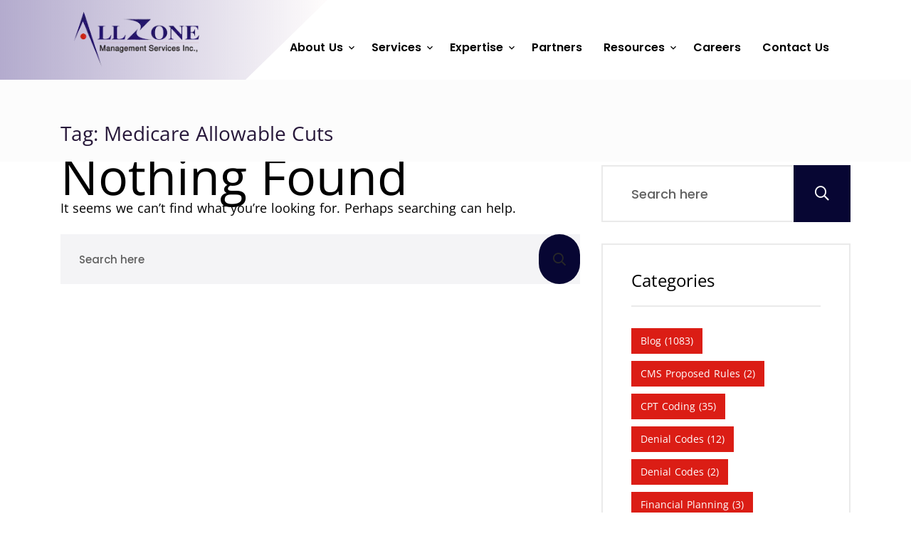

--- FILE ---
content_type: text/html; charset=UTF-8
request_url: https://www.allzonems.com/tag/medicare-allowable-cuts/
body_size: 31702
content:
<!doctype html>
<html lang="en-US">
<head><meta charset="UTF-8"><script>if(navigator.userAgent.match(/MSIE|Internet Explorer/i)||navigator.userAgent.match(/Trident\/7\..*?rv:11/i)){var href=document.location.href;if(!href.match(/[?&]nowprocket/)){if(href.indexOf("?")==-1){if(href.indexOf("#")==-1){document.location.href=href+"?nowprocket=1"}else{document.location.href=href.replace("#","?nowprocket=1#")}}else{if(href.indexOf("#")==-1){document.location.href=href+"&nowprocket=1"}else{document.location.href=href.replace("#","&nowprocket=1#")}}}}</script><script>(()=>{class RocketLazyLoadScripts{constructor(){this.v="2.0.4",this.userEvents=["keydown","keyup","mousedown","mouseup","mousemove","mouseover","mouseout","touchmove","touchstart","touchend","touchcancel","wheel","click","dblclick","input"],this.attributeEvents=["onblur","onclick","oncontextmenu","ondblclick","onfocus","onmousedown","onmouseenter","onmouseleave","onmousemove","onmouseout","onmouseover","onmouseup","onmousewheel","onscroll","onsubmit"]}async t(){this.i(),this.o(),/iP(ad|hone)/.test(navigator.userAgent)&&this.h(),this.u(),this.l(this),this.m(),this.k(this),this.p(this),this._(),await Promise.all([this.R(),this.L()]),this.lastBreath=Date.now(),this.S(this),this.P(),this.D(),this.O(),this.M(),await this.C(this.delayedScripts.normal),await this.C(this.delayedScripts.defer),await this.C(this.delayedScripts.async),await this.T(),await this.F(),await this.j(),await this.A(),window.dispatchEvent(new Event("rocket-allScriptsLoaded")),this.everythingLoaded=!0,this.lastTouchEnd&&await new Promise(t=>setTimeout(t,500-Date.now()+this.lastTouchEnd)),this.I(),this.H(),this.U(),this.W()}i(){this.CSPIssue=sessionStorage.getItem("rocketCSPIssue"),document.addEventListener("securitypolicyviolation",t=>{this.CSPIssue||"script-src-elem"!==t.violatedDirective||"data"!==t.blockedURI||(this.CSPIssue=!0,sessionStorage.setItem("rocketCSPIssue",!0))},{isRocket:!0})}o(){window.addEventListener("pageshow",t=>{this.persisted=t.persisted,this.realWindowLoadedFired=!0},{isRocket:!0}),window.addEventListener("pagehide",()=>{this.onFirstUserAction=null},{isRocket:!0})}h(){let t;function e(e){t=e}window.addEventListener("touchstart",e,{isRocket:!0}),window.addEventListener("touchend",function i(o){o.changedTouches[0]&&t.changedTouches[0]&&Math.abs(o.changedTouches[0].pageX-t.changedTouches[0].pageX)<10&&Math.abs(o.changedTouches[0].pageY-t.changedTouches[0].pageY)<10&&o.timeStamp-t.timeStamp<200&&(window.removeEventListener("touchstart",e,{isRocket:!0}),window.removeEventListener("touchend",i,{isRocket:!0}),"INPUT"===o.target.tagName&&"text"===o.target.type||(o.target.dispatchEvent(new TouchEvent("touchend",{target:o.target,bubbles:!0})),o.target.dispatchEvent(new MouseEvent("mouseover",{target:o.target,bubbles:!0})),o.target.dispatchEvent(new PointerEvent("click",{target:o.target,bubbles:!0,cancelable:!0,detail:1,clientX:o.changedTouches[0].clientX,clientY:o.changedTouches[0].clientY})),event.preventDefault()))},{isRocket:!0})}q(t){this.userActionTriggered||("mousemove"!==t.type||this.firstMousemoveIgnored?"keyup"===t.type||"mouseover"===t.type||"mouseout"===t.type||(this.userActionTriggered=!0,this.onFirstUserAction&&this.onFirstUserAction()):this.firstMousemoveIgnored=!0),"click"===t.type&&t.preventDefault(),t.stopPropagation(),t.stopImmediatePropagation(),"touchstart"===this.lastEvent&&"touchend"===t.type&&(this.lastTouchEnd=Date.now()),"click"===t.type&&(this.lastTouchEnd=0),this.lastEvent=t.type,t.composedPath&&t.composedPath()[0].getRootNode()instanceof ShadowRoot&&(t.rocketTarget=t.composedPath()[0]),this.savedUserEvents.push(t)}u(){this.savedUserEvents=[],this.userEventHandler=this.q.bind(this),this.userEvents.forEach(t=>window.addEventListener(t,this.userEventHandler,{passive:!1,isRocket:!0})),document.addEventListener("visibilitychange",this.userEventHandler,{isRocket:!0})}U(){this.userEvents.forEach(t=>window.removeEventListener(t,this.userEventHandler,{passive:!1,isRocket:!0})),document.removeEventListener("visibilitychange",this.userEventHandler,{isRocket:!0}),this.savedUserEvents.forEach(t=>{(t.rocketTarget||t.target).dispatchEvent(new window[t.constructor.name](t.type,t))})}m(){const t="return false",e=Array.from(this.attributeEvents,t=>"data-rocket-"+t),i="["+this.attributeEvents.join("],[")+"]",o="[data-rocket-"+this.attributeEvents.join("],[data-rocket-")+"]",s=(e,i,o)=>{o&&o!==t&&(e.setAttribute("data-rocket-"+i,o),e["rocket"+i]=new Function("event",o),e.setAttribute(i,t))};new MutationObserver(t=>{for(const n of t)"attributes"===n.type&&(n.attributeName.startsWith("data-rocket-")||this.everythingLoaded?n.attributeName.startsWith("data-rocket-")&&this.everythingLoaded&&this.N(n.target,n.attributeName.substring(12)):s(n.target,n.attributeName,n.target.getAttribute(n.attributeName))),"childList"===n.type&&n.addedNodes.forEach(t=>{if(t.nodeType===Node.ELEMENT_NODE)if(this.everythingLoaded)for(const i of[t,...t.querySelectorAll(o)])for(const t of i.getAttributeNames())e.includes(t)&&this.N(i,t.substring(12));else for(const e of[t,...t.querySelectorAll(i)])for(const t of e.getAttributeNames())this.attributeEvents.includes(t)&&s(e,t,e.getAttribute(t))})}).observe(document,{subtree:!0,childList:!0,attributeFilter:[...this.attributeEvents,...e]})}I(){this.attributeEvents.forEach(t=>{document.querySelectorAll("[data-rocket-"+t+"]").forEach(e=>{this.N(e,t)})})}N(t,e){const i=t.getAttribute("data-rocket-"+e);i&&(t.setAttribute(e,i),t.removeAttribute("data-rocket-"+e))}k(t){Object.defineProperty(HTMLElement.prototype,"onclick",{get(){return this.rocketonclick||null},set(e){this.rocketonclick=e,this.setAttribute(t.everythingLoaded?"onclick":"data-rocket-onclick","this.rocketonclick(event)")}})}S(t){function e(e,i){let o=e[i];e[i]=null,Object.defineProperty(e,i,{get:()=>o,set(s){t.everythingLoaded?o=s:e["rocket"+i]=o=s}})}e(document,"onreadystatechange"),e(window,"onload"),e(window,"onpageshow");try{Object.defineProperty(document,"readyState",{get:()=>t.rocketReadyState,set(e){t.rocketReadyState=e},configurable:!0}),document.readyState="loading"}catch(t){console.log("WPRocket DJE readyState conflict, bypassing")}}l(t){this.originalAddEventListener=EventTarget.prototype.addEventListener,this.originalRemoveEventListener=EventTarget.prototype.removeEventListener,this.savedEventListeners=[],EventTarget.prototype.addEventListener=function(e,i,o){o&&o.isRocket||!t.B(e,this)&&!t.userEvents.includes(e)||t.B(e,this)&&!t.userActionTriggered||e.startsWith("rocket-")||t.everythingLoaded?t.originalAddEventListener.call(this,e,i,o):(t.savedEventListeners.push({target:this,remove:!1,type:e,func:i,options:o}),"mouseenter"!==e&&"mouseleave"!==e||t.originalAddEventListener.call(this,e,t.savedUserEvents.push,o))},EventTarget.prototype.removeEventListener=function(e,i,o){o&&o.isRocket||!t.B(e,this)&&!t.userEvents.includes(e)||t.B(e,this)&&!t.userActionTriggered||e.startsWith("rocket-")||t.everythingLoaded?t.originalRemoveEventListener.call(this,e,i,o):t.savedEventListeners.push({target:this,remove:!0,type:e,func:i,options:o})}}J(t,e){this.savedEventListeners=this.savedEventListeners.filter(i=>{let o=i.type,s=i.target||window;return e!==o||t!==s||(this.B(o,s)&&(i.type="rocket-"+o),this.$(i),!1)})}H(){EventTarget.prototype.addEventListener=this.originalAddEventListener,EventTarget.prototype.removeEventListener=this.originalRemoveEventListener,this.savedEventListeners.forEach(t=>this.$(t))}$(t){t.remove?this.originalRemoveEventListener.call(t.target,t.type,t.func,t.options):this.originalAddEventListener.call(t.target,t.type,t.func,t.options)}p(t){let e;function i(e){return t.everythingLoaded?e:e.split(" ").map(t=>"load"===t||t.startsWith("load.")?"rocket-jquery-load":t).join(" ")}function o(o){function s(e){const s=o.fn[e];o.fn[e]=o.fn.init.prototype[e]=function(){return this[0]===window&&t.userActionTriggered&&("string"==typeof arguments[0]||arguments[0]instanceof String?arguments[0]=i(arguments[0]):"object"==typeof arguments[0]&&Object.keys(arguments[0]).forEach(t=>{const e=arguments[0][t];delete arguments[0][t],arguments[0][i(t)]=e})),s.apply(this,arguments),this}}if(o&&o.fn&&!t.allJQueries.includes(o)){const e={DOMContentLoaded:[],"rocket-DOMContentLoaded":[]};for(const t in e)document.addEventListener(t,()=>{e[t].forEach(t=>t())},{isRocket:!0});o.fn.ready=o.fn.init.prototype.ready=function(i){function s(){parseInt(o.fn.jquery)>2?setTimeout(()=>i.bind(document)(o)):i.bind(document)(o)}return"function"==typeof i&&(t.realDomReadyFired?!t.userActionTriggered||t.fauxDomReadyFired?s():e["rocket-DOMContentLoaded"].push(s):e.DOMContentLoaded.push(s)),o([])},s("on"),s("one"),s("off"),t.allJQueries.push(o)}e=o}t.allJQueries=[],o(window.jQuery),Object.defineProperty(window,"jQuery",{get:()=>e,set(t){o(t)}})}P(){const t=new Map;document.write=document.writeln=function(e){const i=document.currentScript,o=document.createRange(),s=i.parentElement;let n=t.get(i);void 0===n&&(n=i.nextSibling,t.set(i,n));const c=document.createDocumentFragment();o.setStart(c,0),c.appendChild(o.createContextualFragment(e)),s.insertBefore(c,n)}}async R(){return new Promise(t=>{this.userActionTriggered?t():this.onFirstUserAction=t})}async L(){return new Promise(t=>{document.addEventListener("DOMContentLoaded",()=>{this.realDomReadyFired=!0,t()},{isRocket:!0})})}async j(){return this.realWindowLoadedFired?Promise.resolve():new Promise(t=>{window.addEventListener("load",t,{isRocket:!0})})}M(){this.pendingScripts=[];this.scriptsMutationObserver=new MutationObserver(t=>{for(const e of t)e.addedNodes.forEach(t=>{"SCRIPT"!==t.tagName||t.noModule||t.isWPRocket||this.pendingScripts.push({script:t,promise:new Promise(e=>{const i=()=>{const i=this.pendingScripts.findIndex(e=>e.script===t);i>=0&&this.pendingScripts.splice(i,1),e()};t.addEventListener("load",i,{isRocket:!0}),t.addEventListener("error",i,{isRocket:!0}),setTimeout(i,1e3)})})})}),this.scriptsMutationObserver.observe(document,{childList:!0,subtree:!0})}async F(){await this.X(),this.pendingScripts.length?(await this.pendingScripts[0].promise,await this.F()):this.scriptsMutationObserver.disconnect()}D(){this.delayedScripts={normal:[],async:[],defer:[]},document.querySelectorAll("script[type$=rocketlazyloadscript]").forEach(t=>{t.hasAttribute("data-rocket-src")?t.hasAttribute("async")&&!1!==t.async?this.delayedScripts.async.push(t):t.hasAttribute("defer")&&!1!==t.defer||"module"===t.getAttribute("data-rocket-type")?this.delayedScripts.defer.push(t):this.delayedScripts.normal.push(t):this.delayedScripts.normal.push(t)})}async _(){await this.L();let t=[];document.querySelectorAll("script[type$=rocketlazyloadscript][data-rocket-src]").forEach(e=>{let i=e.getAttribute("data-rocket-src");if(i&&!i.startsWith("data:")){i.startsWith("//")&&(i=location.protocol+i);try{const o=new URL(i).origin;o!==location.origin&&t.push({src:o,crossOrigin:e.crossOrigin||"module"===e.getAttribute("data-rocket-type")})}catch(t){}}}),t=[...new Map(t.map(t=>[JSON.stringify(t),t])).values()],this.Y(t,"preconnect")}async G(t){if(await this.K(),!0!==t.noModule||!("noModule"in HTMLScriptElement.prototype))return new Promise(e=>{let i;function o(){(i||t).setAttribute("data-rocket-status","executed"),e()}try{if(navigator.userAgent.includes("Firefox/")||""===navigator.vendor||this.CSPIssue)i=document.createElement("script"),[...t.attributes].forEach(t=>{let e=t.nodeName;"type"!==e&&("data-rocket-type"===e&&(e="type"),"data-rocket-src"===e&&(e="src"),i.setAttribute(e,t.nodeValue))}),t.text&&(i.text=t.text),t.nonce&&(i.nonce=t.nonce),i.hasAttribute("src")?(i.addEventListener("load",o,{isRocket:!0}),i.addEventListener("error",()=>{i.setAttribute("data-rocket-status","failed-network"),e()},{isRocket:!0}),setTimeout(()=>{i.isConnected||e()},1)):(i.text=t.text,o()),i.isWPRocket=!0,t.parentNode.replaceChild(i,t);else{const i=t.getAttribute("data-rocket-type"),s=t.getAttribute("data-rocket-src");i?(t.type=i,t.removeAttribute("data-rocket-type")):t.removeAttribute("type"),t.addEventListener("load",o,{isRocket:!0}),t.addEventListener("error",i=>{this.CSPIssue&&i.target.src.startsWith("data:")?(console.log("WPRocket: CSP fallback activated"),t.removeAttribute("src"),this.G(t).then(e)):(t.setAttribute("data-rocket-status","failed-network"),e())},{isRocket:!0}),s?(t.fetchPriority="high",t.removeAttribute("data-rocket-src"),t.src=s):t.src="data:text/javascript;base64,"+window.btoa(unescape(encodeURIComponent(t.text)))}}catch(i){t.setAttribute("data-rocket-status","failed-transform"),e()}});t.setAttribute("data-rocket-status","skipped")}async C(t){const e=t.shift();return e?(e.isConnected&&await this.G(e),this.C(t)):Promise.resolve()}O(){this.Y([...this.delayedScripts.normal,...this.delayedScripts.defer,...this.delayedScripts.async],"preload")}Y(t,e){this.trash=this.trash||[];let i=!0;var o=document.createDocumentFragment();t.forEach(t=>{const s=t.getAttribute&&t.getAttribute("data-rocket-src")||t.src;if(s&&!s.startsWith("data:")){const n=document.createElement("link");n.href=s,n.rel=e,"preconnect"!==e&&(n.as="script",n.fetchPriority=i?"high":"low"),t.getAttribute&&"module"===t.getAttribute("data-rocket-type")&&(n.crossOrigin=!0),t.crossOrigin&&(n.crossOrigin=t.crossOrigin),t.integrity&&(n.integrity=t.integrity),t.nonce&&(n.nonce=t.nonce),o.appendChild(n),this.trash.push(n),i=!1}}),document.head.appendChild(o)}W(){this.trash.forEach(t=>t.remove())}async T(){try{document.readyState="interactive"}catch(t){}this.fauxDomReadyFired=!0;try{await this.K(),this.J(document,"readystatechange"),document.dispatchEvent(new Event("rocket-readystatechange")),await this.K(),document.rocketonreadystatechange&&document.rocketonreadystatechange(),await this.K(),this.J(document,"DOMContentLoaded"),document.dispatchEvent(new Event("rocket-DOMContentLoaded")),await this.K(),this.J(window,"DOMContentLoaded"),window.dispatchEvent(new Event("rocket-DOMContentLoaded"))}catch(t){console.error(t)}}async A(){try{document.readyState="complete"}catch(t){}try{await this.K(),this.J(document,"readystatechange"),document.dispatchEvent(new Event("rocket-readystatechange")),await this.K(),document.rocketonreadystatechange&&document.rocketonreadystatechange(),await this.K(),this.J(window,"load"),window.dispatchEvent(new Event("rocket-load")),await this.K(),window.rocketonload&&window.rocketonload(),await this.K(),this.allJQueries.forEach(t=>t(window).trigger("rocket-jquery-load")),await this.K(),this.J(window,"pageshow");const t=new Event("rocket-pageshow");t.persisted=this.persisted,window.dispatchEvent(t),await this.K(),window.rocketonpageshow&&window.rocketonpageshow({persisted:this.persisted})}catch(t){console.error(t)}}async K(){Date.now()-this.lastBreath>45&&(await this.X(),this.lastBreath=Date.now())}async X(){return document.hidden?new Promise(t=>setTimeout(t)):new Promise(t=>requestAnimationFrame(t))}B(t,e){return e===document&&"readystatechange"===t||(e===document&&"DOMContentLoaded"===t||(e===window&&"DOMContentLoaded"===t||(e===window&&"load"===t||e===window&&"pageshow"===t)))}static run(){(new RocketLazyLoadScripts).t()}}RocketLazyLoadScripts.run()})();</script>
    
    <meta name="viewport" content="width=device-width, initial-scale=1">
    <link rel="profile" href="//gmpg.org/xfn/11">
	
    <meta name='robots' content='noindex, follow' />

	<!-- This site is optimized with the Yoast SEO plugin v26.8 - https://yoast.com/product/yoast-seo-wordpress/ -->
	<title>Medicare Allowable Cuts Archives - Allzone</title>
<link data-rocket-preload as="style" data-wpr-hosted-gf-parameters="family=Source%20Sans%20Pro%3A0%2C600%3B0%2C700%3B0%2C900%3B1%2C600%3B1%2C700%3B1%2C900%7CNunito%20Sans%3A0%2C400%3B0%2C600%3B0%2C700%3B1%2C400%3B1%2C600%3B1%2C700%7CPoppins%3A100%2C200%2C300%2C400%2C500%2C600%2C700%2C800%2C900%2C100italic%2C200italic%2C300italic%2C400italic%2C500italic%2C600italic%2C700italic%2C800italic%2C900italic%7COpen%20Sans%3A300%2C400%2C500%2C600%2C700%2C800%2C300italic%2C400italic%2C500italic%2C600italic%2C700italic%2C800italic&subset=latin%2Clatin-ext&display=swap" href="https://www.allzonems.com/wp-content/cache/fonts/1/google-fonts/css/3/1/4/7c136a05b4c8b8a0cfba901a1b201.css" rel="preload">
<link data-wpr-hosted-gf-parameters="family=Source%20Sans%20Pro%3A0%2C600%3B0%2C700%3B0%2C900%3B1%2C600%3B1%2C700%3B1%2C900%7CNunito%20Sans%3A0%2C400%3B0%2C600%3B0%2C700%3B1%2C400%3B1%2C600%3B1%2C700%7CPoppins%3A100%2C200%2C300%2C400%2C500%2C600%2C700%2C800%2C900%2C100italic%2C200italic%2C300italic%2C400italic%2C500italic%2C600italic%2C700italic%2C800italic%2C900italic%7COpen%20Sans%3A300%2C400%2C500%2C600%2C700%2C800%2C300italic%2C400italic%2C500italic%2C600italic%2C700italic%2C800italic&subset=latin%2Clatin-ext&display=swap" href="https://www.allzonems.com/wp-content/cache/fonts/1/google-fonts/css/3/1/4/7c136a05b4c8b8a0cfba901a1b201.css" media="print" onload="this.media=&#039;all&#039;" rel="stylesheet">
<noscript data-wpr-hosted-gf-parameters=""><link rel="stylesheet" href="https://fonts.googleapis.com/css?family=Source%20Sans%20Pro%3A0%2C600%3B0%2C700%3B0%2C900%3B1%2C600%3B1%2C700%3B1%2C900%7CNunito%20Sans%3A0%2C400%3B0%2C600%3B0%2C700%3B1%2C400%3B1%2C600%3B1%2C700%7CPoppins%3A100%2C200%2C300%2C400%2C500%2C600%2C700%2C800%2C900%2C100italic%2C200italic%2C300italic%2C400italic%2C500italic%2C600italic%2C700italic%2C800italic%2C900italic%7COpen%20Sans%3A300%2C400%2C500%2C600%2C700%2C800%2C300italic%2C400italic%2C500italic%2C600italic%2C700italic%2C800italic&#038;subset=latin%2Clatin-ext&#038;display=swap"></noscript>
	<meta property="og:locale" content="en_US" />
	<meta property="og:type" content="article" />
	<meta property="og:title" content="Medicare Allowable Cuts Archives - Allzone" />
	<meta property="og:url" content="https://www.allzonems.com/tag/medicare-allowable-cuts/" />
	<meta property="og:site_name" content="Allzone" />
	<meta name="twitter:card" content="summary_large_image" />
	<script type="application/ld+json" class="yoast-schema-graph">{"@context":"https://schema.org","@graph":[{"@type":"CollectionPage","@id":"https://www.allzonems.com/tag/medicare-allowable-cuts/","url":"https://www.allzonems.com/tag/medicare-allowable-cuts/","name":"Medicare Allowable Cuts Archives - Allzone","isPartOf":{"@id":"https://www.allzonems.com/#website"},"breadcrumb":{"@id":"https://www.allzonems.com/tag/medicare-allowable-cuts/#breadcrumb"},"inLanguage":"en-US"},{"@type":"BreadcrumbList","@id":"https://www.allzonems.com/tag/medicare-allowable-cuts/#breadcrumb","itemListElement":[{"@type":"ListItem","position":1,"name":"Home","item":"https://www.allzonems.com/"},{"@type":"ListItem","position":2,"name":"Medicare Allowable Cuts"}]},{"@type":"WebSite","@id":"https://www.allzonems.com/#website","url":"https://www.allzonems.com/","name":"Allzone MS","description":"Management Services","publisher":{"@id":"https://www.allzonems.com/#organization"},"potentialAction":[{"@type":"SearchAction","target":{"@type":"EntryPoint","urlTemplate":"https://www.allzonems.com/?s={search_term_string}"},"query-input":{"@type":"PropertyValueSpecification","valueRequired":true,"valueName":"search_term_string"}}],"inLanguage":"en-US"},{"@type":"Organization","@id":"https://www.allzonems.com/#organization","name":"Allzone Management Services Inc.","url":"https://www.allzonems.com/","logo":{"@type":"ImageObject","inLanguage":"en-US","@id":"https://www.allzonems.com/#/schema/logo/image/","url":"https://www.allzonems.com/wp-content/uploads/2024/06/Allzone-management-services-Logo.webp","contentUrl":"https://www.allzonems.com/wp-content/uploads/2024/06/Allzone-management-services-Logo.webp","width":350,"height":100,"caption":"Allzone Management Services Inc."},"image":{"@id":"https://www.allzonems.com/#/schema/logo/image/"},"sameAs":["https://www.facebook.com/Allzonems","https://www.instagram.com/allzonems/","https://x.com/Allzone_Online","https://www.youtube.com/channel/UCOCL26kvrvpnckDnWcG3lGw","https://www.linkedin.com/company/allzone-management-services-inc/"]}]}</script>
	<!-- / Yoast SEO plugin. -->


<link rel='dns-prefetch' href='//fonts.googleapis.com' />
<link href='https://fonts.gstatic.com' crossorigin rel='preconnect' />
<link rel="alternate" type="application/rss+xml" title="Allzone &raquo; Feed" href="https://www.allzonems.com/feed/" />
<link rel="alternate" type="application/rss+xml" title="Allzone &raquo; Comments Feed" href="https://www.allzonems.com/comments/feed/" />
<link rel="alternate" type="application/rss+xml" title="Allzone &raquo; Medicare Allowable Cuts Tag Feed" href="https://www.allzonems.com/tag/medicare-allowable-cuts/feed/" />
<style id='wp-img-auto-sizes-contain-inline-css' type='text/css'>
img:is([sizes=auto i],[sizes^="auto," i]){contain-intrinsic-size:3000px 1500px}
/*# sourceURL=wp-img-auto-sizes-contain-inline-css */
</style>
<style id='wp-emoji-styles-inline-css' type='text/css'>

	img.wp-smiley, img.emoji {
		display: inline !important;
		border: none !important;
		box-shadow: none !important;
		height: 1em !important;
		width: 1em !important;
		margin: 0 0.07em !important;
		vertical-align: -0.1em !important;
		background: none !important;
		padding: 0 !important;
	}
/*# sourceURL=wp-emoji-styles-inline-css */
</style>
<link rel='stylesheet' id='wp-block-library-css' href='https://www.allzonems.com/wp-includes/css/dist/block-library/style.min.css?ver=6.9' type='text/css' media='all' />
<style id='classic-theme-styles-inline-css' type='text/css'>
/*! This file is auto-generated */
.wp-block-button__link{color:#fff;background-color:#32373c;border-radius:9999px;box-shadow:none;text-decoration:none;padding:calc(.667em + 2px) calc(1.333em + 2px);font-size:1.125em}.wp-block-file__button{background:#32373c;color:#fff;text-decoration:none}
/*# sourceURL=/wp-includes/css/classic-themes.min.css */
</style>
<style id='global-styles-inline-css' type='text/css'>
:root{--wp--preset--aspect-ratio--square: 1;--wp--preset--aspect-ratio--4-3: 4/3;--wp--preset--aspect-ratio--3-4: 3/4;--wp--preset--aspect-ratio--3-2: 3/2;--wp--preset--aspect-ratio--2-3: 2/3;--wp--preset--aspect-ratio--16-9: 16/9;--wp--preset--aspect-ratio--9-16: 9/16;--wp--preset--color--black: #000000;--wp--preset--color--cyan-bluish-gray: #abb8c3;--wp--preset--color--white: #ffffff;--wp--preset--color--pale-pink: #f78da7;--wp--preset--color--vivid-red: #cf2e2e;--wp--preset--color--luminous-vivid-orange: #ff6900;--wp--preset--color--luminous-vivid-amber: #fcb900;--wp--preset--color--light-green-cyan: #7bdcb5;--wp--preset--color--vivid-green-cyan: #00d084;--wp--preset--color--pale-cyan-blue: #8ed1fc;--wp--preset--color--vivid-cyan-blue: #0693e3;--wp--preset--color--vivid-purple: #9b51e0;--wp--preset--gradient--vivid-cyan-blue-to-vivid-purple: linear-gradient(135deg,rgb(6,147,227) 0%,rgb(155,81,224) 100%);--wp--preset--gradient--light-green-cyan-to-vivid-green-cyan: linear-gradient(135deg,rgb(122,220,180) 0%,rgb(0,208,130) 100%);--wp--preset--gradient--luminous-vivid-amber-to-luminous-vivid-orange: linear-gradient(135deg,rgb(252,185,0) 0%,rgb(255,105,0) 100%);--wp--preset--gradient--luminous-vivid-orange-to-vivid-red: linear-gradient(135deg,rgb(255,105,0) 0%,rgb(207,46,46) 100%);--wp--preset--gradient--very-light-gray-to-cyan-bluish-gray: linear-gradient(135deg,rgb(238,238,238) 0%,rgb(169,184,195) 100%);--wp--preset--gradient--cool-to-warm-spectrum: linear-gradient(135deg,rgb(74,234,220) 0%,rgb(151,120,209) 20%,rgb(207,42,186) 40%,rgb(238,44,130) 60%,rgb(251,105,98) 80%,rgb(254,248,76) 100%);--wp--preset--gradient--blush-light-purple: linear-gradient(135deg,rgb(255,206,236) 0%,rgb(152,150,240) 100%);--wp--preset--gradient--blush-bordeaux: linear-gradient(135deg,rgb(254,205,165) 0%,rgb(254,45,45) 50%,rgb(107,0,62) 100%);--wp--preset--gradient--luminous-dusk: linear-gradient(135deg,rgb(255,203,112) 0%,rgb(199,81,192) 50%,rgb(65,88,208) 100%);--wp--preset--gradient--pale-ocean: linear-gradient(135deg,rgb(255,245,203) 0%,rgb(182,227,212) 50%,rgb(51,167,181) 100%);--wp--preset--gradient--electric-grass: linear-gradient(135deg,rgb(202,248,128) 0%,rgb(113,206,126) 100%);--wp--preset--gradient--midnight: linear-gradient(135deg,rgb(2,3,129) 0%,rgb(40,116,252) 100%);--wp--preset--font-size--small: 13px;--wp--preset--font-size--medium: 20px;--wp--preset--font-size--large: 36px;--wp--preset--font-size--x-large: 42px;--wp--preset--spacing--20: 0.44rem;--wp--preset--spacing--30: 0.67rem;--wp--preset--spacing--40: 1rem;--wp--preset--spacing--50: 1.5rem;--wp--preset--spacing--60: 2.25rem;--wp--preset--spacing--70: 3.38rem;--wp--preset--spacing--80: 5.06rem;--wp--preset--shadow--natural: 6px 6px 9px rgba(0, 0, 0, 0.2);--wp--preset--shadow--deep: 12px 12px 50px rgba(0, 0, 0, 0.4);--wp--preset--shadow--sharp: 6px 6px 0px rgba(0, 0, 0, 0.2);--wp--preset--shadow--outlined: 6px 6px 0px -3px rgb(255, 255, 255), 6px 6px rgb(0, 0, 0);--wp--preset--shadow--crisp: 6px 6px 0px rgb(0, 0, 0);}:where(.is-layout-flex){gap: 0.5em;}:where(.is-layout-grid){gap: 0.5em;}body .is-layout-flex{display: flex;}.is-layout-flex{flex-wrap: wrap;align-items: center;}.is-layout-flex > :is(*, div){margin: 0;}body .is-layout-grid{display: grid;}.is-layout-grid > :is(*, div){margin: 0;}:where(.wp-block-columns.is-layout-flex){gap: 2em;}:where(.wp-block-columns.is-layout-grid){gap: 2em;}:where(.wp-block-post-template.is-layout-flex){gap: 1.25em;}:where(.wp-block-post-template.is-layout-grid){gap: 1.25em;}.has-black-color{color: var(--wp--preset--color--black) !important;}.has-cyan-bluish-gray-color{color: var(--wp--preset--color--cyan-bluish-gray) !important;}.has-white-color{color: var(--wp--preset--color--white) !important;}.has-pale-pink-color{color: var(--wp--preset--color--pale-pink) !important;}.has-vivid-red-color{color: var(--wp--preset--color--vivid-red) !important;}.has-luminous-vivid-orange-color{color: var(--wp--preset--color--luminous-vivid-orange) !important;}.has-luminous-vivid-amber-color{color: var(--wp--preset--color--luminous-vivid-amber) !important;}.has-light-green-cyan-color{color: var(--wp--preset--color--light-green-cyan) !important;}.has-vivid-green-cyan-color{color: var(--wp--preset--color--vivid-green-cyan) !important;}.has-pale-cyan-blue-color{color: var(--wp--preset--color--pale-cyan-blue) !important;}.has-vivid-cyan-blue-color{color: var(--wp--preset--color--vivid-cyan-blue) !important;}.has-vivid-purple-color{color: var(--wp--preset--color--vivid-purple) !important;}.has-black-background-color{background-color: var(--wp--preset--color--black) !important;}.has-cyan-bluish-gray-background-color{background-color: var(--wp--preset--color--cyan-bluish-gray) !important;}.has-white-background-color{background-color: var(--wp--preset--color--white) !important;}.has-pale-pink-background-color{background-color: var(--wp--preset--color--pale-pink) !important;}.has-vivid-red-background-color{background-color: var(--wp--preset--color--vivid-red) !important;}.has-luminous-vivid-orange-background-color{background-color: var(--wp--preset--color--luminous-vivid-orange) !important;}.has-luminous-vivid-amber-background-color{background-color: var(--wp--preset--color--luminous-vivid-amber) !important;}.has-light-green-cyan-background-color{background-color: var(--wp--preset--color--light-green-cyan) !important;}.has-vivid-green-cyan-background-color{background-color: var(--wp--preset--color--vivid-green-cyan) !important;}.has-pale-cyan-blue-background-color{background-color: var(--wp--preset--color--pale-cyan-blue) !important;}.has-vivid-cyan-blue-background-color{background-color: var(--wp--preset--color--vivid-cyan-blue) !important;}.has-vivid-purple-background-color{background-color: var(--wp--preset--color--vivid-purple) !important;}.has-black-border-color{border-color: var(--wp--preset--color--black) !important;}.has-cyan-bluish-gray-border-color{border-color: var(--wp--preset--color--cyan-bluish-gray) !important;}.has-white-border-color{border-color: var(--wp--preset--color--white) !important;}.has-pale-pink-border-color{border-color: var(--wp--preset--color--pale-pink) !important;}.has-vivid-red-border-color{border-color: var(--wp--preset--color--vivid-red) !important;}.has-luminous-vivid-orange-border-color{border-color: var(--wp--preset--color--luminous-vivid-orange) !important;}.has-luminous-vivid-amber-border-color{border-color: var(--wp--preset--color--luminous-vivid-amber) !important;}.has-light-green-cyan-border-color{border-color: var(--wp--preset--color--light-green-cyan) !important;}.has-vivid-green-cyan-border-color{border-color: var(--wp--preset--color--vivid-green-cyan) !important;}.has-pale-cyan-blue-border-color{border-color: var(--wp--preset--color--pale-cyan-blue) !important;}.has-vivid-cyan-blue-border-color{border-color: var(--wp--preset--color--vivid-cyan-blue) !important;}.has-vivid-purple-border-color{border-color: var(--wp--preset--color--vivid-purple) !important;}.has-vivid-cyan-blue-to-vivid-purple-gradient-background{background: var(--wp--preset--gradient--vivid-cyan-blue-to-vivid-purple) !important;}.has-light-green-cyan-to-vivid-green-cyan-gradient-background{background: var(--wp--preset--gradient--light-green-cyan-to-vivid-green-cyan) !important;}.has-luminous-vivid-amber-to-luminous-vivid-orange-gradient-background{background: var(--wp--preset--gradient--luminous-vivid-amber-to-luminous-vivid-orange) !important;}.has-luminous-vivid-orange-to-vivid-red-gradient-background{background: var(--wp--preset--gradient--luminous-vivid-orange-to-vivid-red) !important;}.has-very-light-gray-to-cyan-bluish-gray-gradient-background{background: var(--wp--preset--gradient--very-light-gray-to-cyan-bluish-gray) !important;}.has-cool-to-warm-spectrum-gradient-background{background: var(--wp--preset--gradient--cool-to-warm-spectrum) !important;}.has-blush-light-purple-gradient-background{background: var(--wp--preset--gradient--blush-light-purple) !important;}.has-blush-bordeaux-gradient-background{background: var(--wp--preset--gradient--blush-bordeaux) !important;}.has-luminous-dusk-gradient-background{background: var(--wp--preset--gradient--luminous-dusk) !important;}.has-pale-ocean-gradient-background{background: var(--wp--preset--gradient--pale-ocean) !important;}.has-electric-grass-gradient-background{background: var(--wp--preset--gradient--electric-grass) !important;}.has-midnight-gradient-background{background: var(--wp--preset--gradient--midnight) !important;}.has-small-font-size{font-size: var(--wp--preset--font-size--small) !important;}.has-medium-font-size{font-size: var(--wp--preset--font-size--medium) !important;}.has-large-font-size{font-size: var(--wp--preset--font-size--large) !important;}.has-x-large-font-size{font-size: var(--wp--preset--font-size--x-large) !important;}
:where(.wp-block-post-template.is-layout-flex){gap: 1.25em;}:where(.wp-block-post-template.is-layout-grid){gap: 1.25em;}
:where(.wp-block-term-template.is-layout-flex){gap: 1.25em;}:where(.wp-block-term-template.is-layout-grid){gap: 1.25em;}
:where(.wp-block-columns.is-layout-flex){gap: 2em;}:where(.wp-block-columns.is-layout-grid){gap: 2em;}
:root :where(.wp-block-pullquote){font-size: 1.5em;line-height: 1.6;}
/*# sourceURL=global-styles-inline-css */
</style>
<link data-minify="1" rel='stylesheet' id='lcb-main-css-css' href='https://www.allzonems.com/wp-content/cache/min/1/wp-content/plugins/liquid-custom-builder/assets/css/main.css?ver=1770104712' type='text/css' media='all' />
<link rel='stylesheet' id='progressbar-lib-css-css' href='https://www.allzonems.com/wp-content/plugins/liquid-custom-builder/assets/css/lib/progressbar.min.css?ver=0.7.1' type='text/css' media='all' />
<link rel='stylesheet' id='oc-css-css' href='https://www.allzonems.com/wp-content/cache/background-css/1/www.allzonems.com/wp-content/plugins/liquid-custom-builder/assets/css/lib/owl.carousel.min.css?ver=2.2.1&wpr_t=1770142573' type='text/css' media='all' />
<link data-minify="1" rel='stylesheet' id='slick-css-css' href='https://www.allzonems.com/wp-content/cache/min/1/wp-content/plugins/liquid-custom-builder/assets/css/lib/slick.css?ver=1770104712' type='text/css' media='all' />
<link rel='stylesheet' id='bootstrap-css' href='https://www.allzonems.com/wp-content/themes/finsa/assets/css/bootstrap.min.css?ver=4.0.0' type='text/css' media='all' />
<link data-minify="1" rel='stylesheet' id='font-awesome5-css' href='https://www.allzonems.com/wp-content/cache/min/1/wp-content/themes/finsa/assets/css/font-awesome5.min.css?ver=1770104712' type='text/css' media='all' />
<link data-minify="1" rel='stylesheet' id='font-material-css' href='https://www.allzonems.com/wp-content/cache/min/1/wp-content/themes/finsa/assets/css/font-material.min.css?ver=1770104712' type='text/css' media='all' />
<link data-minify="1" rel='stylesheet' id='flaticon-css' href='https://www.allzonems.com/wp-content/cache/min/1/wp-content/themes/finsa/assets/css/flaticon.css?ver=1770104712' type='text/css' media='all' />
<link data-minify="1" rel='stylesheet' id='magnific-popup-css' href='https://www.allzonems.com/wp-content/cache/min/1/wp-content/themes/finsa/assets/css/magnific-popup.css?ver=1770104712' type='text/css' media='all' />
<link data-minify="1" rel='stylesheet' id='animate-css' href='https://www.allzonems.com/wp-content/cache/min/1/wp-content/themes/finsa/assets/css/animate.css?ver=1770104712' type='text/css' media='all' />
<link data-minify="1" rel='stylesheet' id='finsa-theme-css' href='https://www.allzonems.com/wp-content/cache/background-css/1/www.allzonems.com/wp-content/cache/min/1/wp-content/themes/finsa/assets/css/theme.css?ver=1770104713&wpr_t=1770142573' type='text/css' media='all' />
<style id='finsa-theme-inline-css' type='text/css'>
#site-header-wrap .site-branding a img{max-height:200px}@media screen and(max-width:991px){#site-header-wrap .site-branding a img{max-height:100px}}.primary-menu>li>a{text-transform:capitalize !important}.primary-menu>li>a{font-size:16px !important}.primary-menu>li>a{color:#000 !important}.primary-menu>li>a:hover{color:#da251d !important}@media screen and(min-width:992px){}
/*# sourceURL=finsa-theme-inline-css */
</style>
<link rel='stylesheet' id='finsa-style-css' href='https://www.allzonems.com/wp-content/themes/finsa/style.css?ver=6.9' type='text/css' media='all' />

<link rel='stylesheet' id='elementor-frontend-css' href='https://www.allzonems.com/wp-content/plugins/elementor/assets/css/frontend.min.css?ver=3.34.3' type='text/css' media='all' />
<link rel='stylesheet' id='eael-general-css' href='https://www.allzonems.com/wp-content/plugins/essential-addons-for-elementor-lite/assets/front-end/css/view/general.min.css?ver=6.5.9' type='text/css' media='all' />
<noscript></noscript><style id='rocket-lazyload-inline-css' type='text/css'>
.rll-youtube-player{position:relative;padding-bottom:56.23%;height:0;overflow:hidden;max-width:100%;}.rll-youtube-player:focus-within{outline: 2px solid currentColor;outline-offset: 5px;}.rll-youtube-player iframe{position:absolute;top:0;left:0;width:100%;height:100%;z-index:100;background:0 0}.rll-youtube-player img{bottom:0;display:block;left:0;margin:auto;max-width:100%;width:100%;position:absolute;right:0;top:0;border:none;height:auto;-webkit-transition:.4s all;-moz-transition:.4s all;transition:.4s all}.rll-youtube-player img:hover{-webkit-filter:brightness(75%)}.rll-youtube-player .play{height:100%;width:100%;left:0;top:0;position:absolute;background:var(--wpr-bg-119dee42-f20f-48ad-913b-c92d75d9e265) no-repeat center;background-color: transparent !important;cursor:pointer;border:none;}
/*# sourceURL=rocket-lazyload-inline-css */
</style>
<script type="rocketlazyloadscript" data-rocket-type="text/javascript" data-rocket-src="https://www.allzonems.com/wp-includes/js/jquery/jquery.min.js?ver=3.7.1" id="jquery-core-js" data-rocket-defer defer></script>
<script type="rocketlazyloadscript" data-rocket-type="text/javascript" data-rocket-src="https://www.allzonems.com/wp-includes/js/jquery/jquery-migrate.min.js?ver=3.4.1" id="jquery-migrate-js" data-rocket-defer defer></script>
<script type="rocketlazyloadscript" data-rocket-type="text/javascript" data-rocket-src="https://www.allzonems.com/wp-content/plugins/liquid-custom-builder/assets/js/lib/waypoints.min.js?ver=2.0.5" id="waypoints-lib-js-js" data-rocket-defer defer></script>
<script type="rocketlazyloadscript" data-minify="1" data-rocket-type="text/javascript" data-rocket-src="https://www.allzonems.com/wp-content/cache/min/1/wp-content/plugins/liquid-custom-builder/assets/js/main.js?ver=1770104713" id="lcb-main-js-js" data-rocket-defer defer></script>
<link rel="EditURI" type="application/rsd+xml" title="RSD" href="https://www.allzonems.com/xmlrpc.php?rsd" />
<meta name="generator" content="WordPress 6.9" />
<meta name="generator" content="Redux 4.5.10" /><!-- Google Tag Manager -->
<script type="rocketlazyloadscript">(function(w,d,s,l,i){w[l]=w[l]||[];w[l].push({'gtm.start':
new Date().getTime(),event:'gtm.js'});var f=d.getElementsByTagName(s)[0],
j=d.createElement(s),dl=l!='dataLayer'?'&l='+l:'';j.async=true;j.src=
'https://www.googletagmanager.com/gtm.js?id='+i+dl;f.parentNode.insertBefore(j,f);
})(window,document,'script','dataLayer','GTM-K9V627B');</script>
<!-- End Google Tag Manager -->
<link rel="icon" type="image/png" href="https://www.allzonems.com/wp-content/uploads/2024/06/favicon-Allzone-150x150-1.webp"/><meta name="generator" content="Elementor 3.34.3; features: e_font_icon_svg, additional_custom_breakpoints; settings: css_print_method-external, google_font-enabled, font_display-swap">
			<style>
				.e-con.e-parent:nth-of-type(n+4):not(.e-lazyloaded):not(.e-no-lazyload),
				.e-con.e-parent:nth-of-type(n+4):not(.e-lazyloaded):not(.e-no-lazyload) * {
					background-image: none !important;
				}
				@media screen and (max-height: 1024px) {
					.e-con.e-parent:nth-of-type(n+3):not(.e-lazyloaded):not(.e-no-lazyload),
					.e-con.e-parent:nth-of-type(n+3):not(.e-lazyloaded):not(.e-no-lazyload) * {
						background-image: none !important;
					}
				}
				@media screen and (max-height: 640px) {
					.e-con.e-parent:nth-of-type(n+2):not(.e-lazyloaded):not(.e-no-lazyload),
					.e-con.e-parent:nth-of-type(n+2):not(.e-lazyloaded):not(.e-no-lazyload) * {
						background-image: none !important;
					}
				}
			</style>
			<link rel="icon" href="https://www.allzonems.com/wp-content/uploads/2024/06/Allzone-management-services-Favi-icon-150x150.webp" sizes="32x32" />
<link rel="icon" href="https://www.allzonems.com/wp-content/uploads/2024/06/Allzone-management-services-Favi-icon-300x300.webp" sizes="192x192" />
<link rel="apple-touch-icon" href="https://www.allzonems.com/wp-content/uploads/2024/06/Allzone-management-services-Favi-icon-300x300.webp" />
<meta name="msapplication-TileImage" content="https://www.allzonems.com/wp-content/uploads/2024/06/Allzone-management-services-Favi-icon-300x300.webp" />
		<style type="text/css" id="wp-custom-css">
			#site-header-wrap .site-branding img {
    max-height: 80px !important;
}
#site-header-wrap.header-layout2 .site-header-main .primary-menu > li.menu-item-has-children {
    margin-right: 14px;
}
.site-footer-custom{
	font-size:13px !important;
}
.cms-fancy-box.layout3 {
    min-height: 290px !important;
}
#site-header-wrap.header-layout1 .site-header-main .site-menu-right {
    display: flex;
    align-items: center;
    margin-left: 0px;
}
#site-header-wrap.header-layout2 .site-header-main .site-navigation .main-navigation {
    flex-grow: 1;
    text-align: right;
}
.site-menu-right {
    display: flex;
    align-items: center;
    margin-left: 40px !important;
}
.primary-menu > li > a{
    line-height: 90px;
    font-size: 14px;
}
body .primary-menu .sub-menu li a  {
    line-height: 25px;
    font-size: 14px;
}

.cms-fancy-box-icon img {
	margin-bottom:5px;
	min-height: 140px;
}
.cms-skew-overlay .overlay-item {
background-image: linear-gradient(to right, #21096e , #db1d15);
}
.header-layout1 .skew-overlay .site-branding img {
    filter: none;
}
.header-layout1 .skew-overlay .header-skew {
   background-image: linear-gradient(to right, #21096e57 , #db1d1503);
	background-color:#fff;
}

@media screen and (max-width: 1199px){
.primary-menu li a {
    display: block;
    margin: 0px 0px 0px 30px;
    font-size: 15px;
    font-family: 'poppins', sans-serif;
    color: #000;
    font-weight: 700;
    border-bottom: 1px solid #ebebeb;	
}
#site-header-wrap .site-branding img {
    max-height: 80px !important;
    margin-left: 45px;
}
}
#site-header-wrap.header-layout1 .site-header-main .primary-menu > li.menu-item-has-children {
    margin-right: 10px;
}
.primary-menu .sub-menu li {
    padding: 5px 10px;
}
.primary-menu .sub-menu {
    padding: 12px 0 12px 0;
    min-width: 280px;
}
	.primary-menu > li {
    margin: 0px 0px 0px 30px;
}
@media (max-width: 767px)
{
.elementor-40 .elementor-element.elementor-element-c1bafa3 {
    width: 100% !important;
	}
	.elementor-40 .elementor-element.elementor-element-8901163 {
    width: 100% !important;
}	
}
.elementor *, .elementor :after, .elementor :before {
    -webkit-box-sizing: border-box;
    box-sizing: border-box;
}
*, *:before, *:after {
    box-sizing: inherit;
}
*, ::after, ::before {
    box-sizing: border-box;
}
	@media (max-width: 767px){
.elementor-2820 .elementor-element.elementor-element-44368e87 .custom-heading {
    font-size: 30px;
}
	.os-image img {
min-width:100% !important;
}	
 .cms-fancy-box.layout3 {
    max-height: 230px !important;
	 min-height: 230px !important;
			padding: 10px 10px 10px !important;
}
.primary-menu .sub-menu {   
    min-width: 200px !important;
}
 #site-header-wrap .site-branding img {
    margin: 17px 95px !important;
}
.primary-menu > li > a {
    line-height: 43px !important;
    font-size: 14px;
}
	.main-menu-toggle {
    top: 22px !important;
}
	.primary-menu > li {
    margin: 0px 0px 0px 0px !important;
}
	}
	@media screen and (min-width: 1200px){
#site-header-wrap.header-layout1 .site-header-main .site-branding {
    flex: none;
    margin-left: 30px !important;
}
}

@media screen and (min-width: 1200px){
#site-header-wrap.header-layout1 .site-header-main .site-branding {
    left: 5%;
}
}

#pagetitle.pagetitle {
    padding-top: 60px !important;
    padding-bottom: 25px;
    margin-bottom: -125px;
}
#pagetitle {
    background-color: #ffffff !important;
}
body #pagetitle h1.page-title, body #pagetitle .page-title-inner .cms-breadcrumb {
    color: #28193b !important;
    font-size: 28px;
	width:75% !important;
}
#pagetitle:after {
    content: "";
    position: normal;
    bottom: 0;
    left: 0;
    right: 0;
    height: 100%;
    background-color: rgba(0, 0, 0, 0.01);
}
#pagetitle .page-title-inner .cms-breadcrumb {
    color: #333333 !important;
    margin-top: 0px !important;
    margin-bottom: 6px;
    font-size: 9px !important;
}
#pagetitle.pagetitle .skew-overlay-top {
    display:none !important;
}
#pagetitle .page-title-inner {
    text-align: left !important;
}
.top-contact a {
    color: white !important;
    text-decoration: none !important;
}


#site-header-wrap .column-flex {
    display: flex;
    align-items: center;
    justify-content: space-between;
    padding-right: 100px;
}

.primary-menu > li > a {
    line-height: 90px;
    font-size: 18px;
}

.elementor-field-group .elementor-field-textual {
    width: 100%;
    max-width: 100%;
height:100%;
}

.single-post .entry-content-bottom .entry-tags a {
    padding: 0;
    background-color: transparent;
    color: inherit;
    margin-right: 0;
    font-size: 16px !important;
    font-weight: 400;
}
/* Move reCAPTCHA v3 badge to left */
.grecaptcha-badge {
    width: 65px !important;
   overflow: hidden !important;
   transition: all 0.3s ease !important;
    left: 0 !important;
    right: auto !important;
    bottom: 20px !important;
}
.grecaptcha-badge {
    margin-left: 20px !important;
    margin-right: 20px !important;
}		</style>
		<style id="cms_theme_options-dynamic-css" title="dynamic-css" class="redux-options-output">.primary-menu > li > a, body .primary-menu .sub-menu li a{font-family:Poppins,Arial, Helvetica, sans-serif;font-weight:600;}body #pagetitle{background-attachment:inherit;}body #pagetitle h1.page-title,body #pagetitle .page-title-inner .cms-breadcrumb{color:#ffffff;}#pagetitle.pagetitle{padding-top:25px;padding-bottom:25px;}a{color:#422d7a;}a:hover{color:#422d7a;}a:active{color:#422d7a;}body{font-family:"Open Sans";font-weight:normal;font-style:normal;color:#000000;}#page.site h1,#page.site .h1,#page.site .text-heading{font-family:"Open Sans";font-weight:normal;font-style:normal;}#page.site h2,#page.site .h2{font-family:"Open Sans";font-weight:normal;font-style:normal;}#page.site h3,#page.site .h3{font-family:"Open Sans";font-weight:normal;font-style:normal;}#page.site h4,#page.site .h4{font-family:"Open Sans";font-weight:normal;font-style:normal;}#page.site h5,#page.site .h5{font-family:"Open Sans";font-weight:normal;font-style:normal;}#page.site h6,#page.site .h6{font-family:"Open Sans";font-weight:normal;font-style:normal;}</style><noscript><style id="rocket-lazyload-nojs-css">.rll-youtube-player, [data-lazy-src]{display:none !important;}</style></noscript>	
<style id="wpr-lazyload-bg-container"></style><style id="wpr-lazyload-bg-exclusion"></style>
<noscript>
<style id="wpr-lazyload-bg-nostyle">.owl-carousel .owl-video-play-icon{--wpr-bg-bad8d96a-2cc8-49b6-b27f-ee5bad3663a3: url('https://www.allzonems.com/wp-content/plugins/liquid-custom-builder/assets/css/lib/owl.video.play.png');}.entry-featured .quote-inner:after{--wpr-bg-113ba795-9f1c-46ba-ab3c-90f5172d9f39: url('https://www.allzonems.com/wp-content/themes/finsa/assets/images/line-quote.png');}blockquote.cms-block-quote:after{--wpr-bg-51d49c54-39ee-477f-94d3-24de3cb818d5: url('https://www.allzonems.com/wp-content/themes/finsa/assets/images/line-quote.png');}.cms-team-carousel.layout1 .carousel-item-inner:after{--wpr-bg-be851dd2-5ec4-4a9f-b7c7-637831efd252: url('https://www.allzonems.com/wp-content/themes/finsa/assets/images/team_line_overlay.png');}.cms-testimonial-carousel.layout1 .cms-client-wrapper .content-inner .client-image:before{--wpr-bg-6900a6c8-e0d2-40fd-be8c-847946f21ebd: url('https://www.allzonems.com/wp-content/themes/finsa/assets/images/down-arrow.png');}.cms-testimonial-carousel.layout3 .cms-client-wrapper .content-inner .client-image:before{--wpr-bg-8d614a43-4df5-4580-9a4e-a18feb53b7ca: url('https://www.allzonems.com/wp-content/themes/finsa/assets/images/diamon-avatar.png');}.cms-counter.layout2:after{--wpr-bg-875332c4-cb6d-40b3-9041-2a11929a0265: url('https://www.allzonems.com/wp-content/themes/finsa/assets/images/counter_overlay.png');}.elementor-2790 .elementor-element.elementor-element-5ce4a3ed:not(.elementor-motion-effects-element-type-background), .elementor-2790 .elementor-element.elementor-element-5ce4a3ed > .elementor-motion-effects-container > .elementor-motion-effects-layer{--wpr-bg-60a07e6b-a168-4165-b18b-dd1f4ed5a8cc: url('https://www.allzonems.com/wp-content/uploads/2024/06/footer_curve.png');}.rll-youtube-player .play{--wpr-bg-119dee42-f20f-48ad-913b-c92d75d9e265: url('https://www.allzonems.com/wp-content/plugins/wp-rocket/assets/img/youtube.png');}</style>
</noscript>
<script type="application/javascript">const rocket_pairs = [{"selector":".owl-carousel .owl-video-play-icon","style":".owl-carousel .owl-video-play-icon{--wpr-bg-bad8d96a-2cc8-49b6-b27f-ee5bad3663a3: url('https:\/\/www.allzonems.com\/wp-content\/plugins\/liquid-custom-builder\/assets\/css\/lib\/owl.video.play.png');}","hash":"bad8d96a-2cc8-49b6-b27f-ee5bad3663a3","url":"https:\/\/www.allzonems.com\/wp-content\/plugins\/liquid-custom-builder\/assets\/css\/lib\/owl.video.play.png"},{"selector":".entry-featured .quote-inner","style":".entry-featured .quote-inner:after{--wpr-bg-113ba795-9f1c-46ba-ab3c-90f5172d9f39: url('https:\/\/www.allzonems.com\/wp-content\/themes\/finsa\/assets\/images\/line-quote.png');}","hash":"113ba795-9f1c-46ba-ab3c-90f5172d9f39","url":"https:\/\/www.allzonems.com\/wp-content\/themes\/finsa\/assets\/images\/line-quote.png"},{"selector":"blockquote.cms-block-quote","style":"blockquote.cms-block-quote:after{--wpr-bg-51d49c54-39ee-477f-94d3-24de3cb818d5: url('https:\/\/www.allzonems.com\/wp-content\/themes\/finsa\/assets\/images\/line-quote.png');}","hash":"51d49c54-39ee-477f-94d3-24de3cb818d5","url":"https:\/\/www.allzonems.com\/wp-content\/themes\/finsa\/assets\/images\/line-quote.png"},{"selector":".cms-team-carousel.layout1 .carousel-item-inner","style":".cms-team-carousel.layout1 .carousel-item-inner:after{--wpr-bg-be851dd2-5ec4-4a9f-b7c7-637831efd252: url('https:\/\/www.allzonems.com\/wp-content\/themes\/finsa\/assets\/images\/team_line_overlay.png');}","hash":"be851dd2-5ec4-4a9f-b7c7-637831efd252","url":"https:\/\/www.allzonems.com\/wp-content\/themes\/finsa\/assets\/images\/team_line_overlay.png"},{"selector":".cms-testimonial-carousel.layout1 .cms-client-wrapper .content-inner .client-image","style":".cms-testimonial-carousel.layout1 .cms-client-wrapper .content-inner .client-image:before{--wpr-bg-6900a6c8-e0d2-40fd-be8c-847946f21ebd: url('https:\/\/www.allzonems.com\/wp-content\/themes\/finsa\/assets\/images\/down-arrow.png');}","hash":"6900a6c8-e0d2-40fd-be8c-847946f21ebd","url":"https:\/\/www.allzonems.com\/wp-content\/themes\/finsa\/assets\/images\/down-arrow.png"},{"selector":".cms-testimonial-carousel.layout3 .cms-client-wrapper .content-inner .client-image","style":".cms-testimonial-carousel.layout3 .cms-client-wrapper .content-inner .client-image:before{--wpr-bg-8d614a43-4df5-4580-9a4e-a18feb53b7ca: url('https:\/\/www.allzonems.com\/wp-content\/themes\/finsa\/assets\/images\/diamon-avatar.png');}","hash":"8d614a43-4df5-4580-9a4e-a18feb53b7ca","url":"https:\/\/www.allzonems.com\/wp-content\/themes\/finsa\/assets\/images\/diamon-avatar.png"},{"selector":".cms-counter.layout2","style":".cms-counter.layout2:after{--wpr-bg-875332c4-cb6d-40b3-9041-2a11929a0265: url('https:\/\/www.allzonems.com\/wp-content\/themes\/finsa\/assets\/images\/counter_overlay.png');}","hash":"875332c4-cb6d-40b3-9041-2a11929a0265","url":"https:\/\/www.allzonems.com\/wp-content\/themes\/finsa\/assets\/images\/counter_overlay.png"},{"selector":".elementor-2790 .elementor-element.elementor-element-5ce4a3ed:not(.elementor-motion-effects-element-type-background), .elementor-2790 .elementor-element.elementor-element-5ce4a3ed > .elementor-motion-effects-container > .elementor-motion-effects-layer","style":".elementor-2790 .elementor-element.elementor-element-5ce4a3ed:not(.elementor-motion-effects-element-type-background), .elementor-2790 .elementor-element.elementor-element-5ce4a3ed > .elementor-motion-effects-container > .elementor-motion-effects-layer{--wpr-bg-60a07e6b-a168-4165-b18b-dd1f4ed5a8cc: url('https:\/\/www.allzonems.com\/wp-content\/uploads\/2024\/06\/footer_curve.png');}","hash":"60a07e6b-a168-4165-b18b-dd1f4ed5a8cc","url":"https:\/\/www.allzonems.com\/wp-content\/uploads\/2024\/06\/footer_curve.png"},{"selector":".rll-youtube-player .play","style":".rll-youtube-player .play{--wpr-bg-119dee42-f20f-48ad-913b-c92d75d9e265: url('https:\/\/www.allzonems.com\/wp-content\/plugins\/wp-rocket\/assets\/img\/youtube.png');}","hash":"119dee42-f20f-48ad-913b-c92d75d9e265","url":"https:\/\/www.allzonems.com\/wp-content\/plugins\/wp-rocket\/assets\/img\/youtube.png"}]; const rocket_excluded_pairs = [];</script><meta name="generator" content="WP Rocket 3.20.3" data-wpr-features="wpr_lazyload_css_bg_img wpr_delay_js wpr_defer_js wpr_minify_js wpr_lazyload_images wpr_lazyload_iframes wpr_image_dimensions wpr_cache_webp wpr_minify_css wpr_cdn wpr_preload_links wpr_host_fonts_locally wpr_desktop" /></head>

<body class="archive tag tag-medicare-allowable-cuts tag-7136 wp-custom-logo wp-theme-finsa group-blog hfeed redux-page header-sticky elementor-default elementor-kit-2792">
<!-- Google Tag Manager (noscript) -->
<noscript><iframe src="https://www.googletagmanager.com/ns.html?id=GTM-K9V627B"
height="0" width="0" style="display:none;visibility:hidden"></iframe></noscript>
<!-- End Google Tag Manager (noscript) -->
	
<div data-rocket-location-hash="54257ff4dc2eb7aae68fa23eb5f11e06" id="page" class="site">
    <header data-rocket-location-hash="fc409f86088b20b81d38a444febf083b" id="masthead" class="site-header">
    <div data-rocket-location-hash="8feab5f4129d9e9bef402bc49bee1604" id="site-header-wrap" class="header-layout1 fixed-height is-sticky">
        <div id="site-header" class="site-header-main skew-overlay">
            <span class="header-skew"></span>            <div data-rocket-location-hash="c2b2a1461d8b94e639cd80a05325878c" class="container">
                <div class="row">
                    <div class="col-lg-12 col-md-12 col-sm-12">
                        <div class="column-flex">
                            <div class="site-branding">
                                <a class="logo-light" href="https://www.allzonems.com/" title="Allzone" rel="home"><img width="200" height="90" src="data:image/svg+xml,%3Csvg%20xmlns='http://www.w3.org/2000/svg'%20viewBox='0%200%20200%2090'%3E%3C/svg%3E" alt="Allzone" data-lazy-src="https://www.allzonems.com/wp-content/uploads/2024/06/Allzone-ManagementServices-Inc-20090Logo.webp"/><noscript><img width="200" height="90" src="https://www.allzonems.com/wp-content/uploads/2024/06/Allzone-ManagementServices-Inc-20090Logo.webp" alt="Allzone"/></noscript></a><a class="logo-dark" href="https://www.allzonems.com/" title="Allzone" rel="home"><img width="200" height="90" src="data:image/svg+xml,%3Csvg%20xmlns='http://www.w3.org/2000/svg'%20viewBox='0%200%20200%2090'%3E%3C/svg%3E" alt="Allzone" data-lazy-src="https://www.allzonems.com/wp-content/uploads/2024/06/Allzone-ManagementServices-Inc-20090Logo.webp"/><noscript><img width="200" height="90" src="https://www.allzonems.com/wp-content/uploads/2024/06/Allzone-ManagementServices-Inc-20090Logo.webp" alt="Allzone"/></noscript></a><a class="logo-mobile" href="https://www.allzonems.com/" title="Allzone" rel="home"><img width="200" height="90" src="data:image/svg+xml,%3Csvg%20xmlns='http://www.w3.org/2000/svg'%20viewBox='0%200%20200%2090'%3E%3C/svg%3E" alt="Allzone" data-lazy-src="https://www.allzonems.com/wp-content/uploads/2024/06/Allzone-ManagementServices-Inc-20090Logo.webp"/><noscript><img width="200" height="90" src="https://www.allzonems.com/wp-content/uploads/2024/06/Allzone-ManagementServices-Inc-20090Logo.webp" alt="Allzone"/></noscript></a>                            </div>
                            <div class="site-navigation">
                                <div class="site-navigation-inner">
                                    <div class="site-navigation-main-content">
                                        <nav class="main-navigation">
                                            <ul id="mastmenu" class="primary-menu clearfix"><li id="menu-item-3583" class="menu-item menu-item-type-custom menu-item-object-custom menu-item-has-children menu-item-3583"><a>About Us</a>
<ul class="sub-menu">
	<li id="menu-item-3378" class="menu-item menu-item-type-post_type menu-item-object-page menu-item-3378"><a href="https://www.allzonems.com/about-us/company-overview/">Company Overview</a></li>
	<li id="menu-item-3382" class="menu-item menu-item-type-post_type menu-item-object-page menu-item-3382"><a href="https://www.allzonems.com/about-us/why-us/">Why Us?</a></li>
	<li id="menu-item-3379" class="menu-item menu-item-type-post_type menu-item-object-page menu-item-3379"><a href="https://www.allzonems.com/about-us/management-team/">Management Team</a></li>
	<li id="menu-item-3380" class="menu-item menu-item-type-post_type menu-item-object-page menu-item-3380"><a href="https://www.allzonems.com/about-us/our-healthcare-business-model/">Our Process</a></li>
	<li id="menu-item-3381" class="menu-item menu-item-type-post_type menu-item-object-page menu-item-3381"><a href="https://www.allzonems.com/about-us/client-testimonials/">Testimonial</a></li>
</ul>
</li>
<li id="menu-item-3397" class="menu-item menu-item-type-custom menu-item-object-custom menu-item-has-children menu-item-3397"><a>Services</a>
<ul class="sub-menu">
	<li id="menu-item-3394" class="menu-item menu-item-type-post_type menu-item-object-page menu-item-has-children menu-item-3394"><a href="https://www.allzonems.com/services/medical-coding-services/">Medical Coding</a>
	<ul class="sub-menu">
		<li id="menu-item-3393" class="menu-item menu-item-type-post_type menu-item-object-page menu-item-3393"><a href="https://www.allzonems.com/services/medical-coding-services/icd-10-coding-services/">ICD – 10 Diagnosis Coding</a></li>
		<li id="menu-item-3376" class="menu-item menu-item-type-post_type menu-item-object-page menu-item-has-children menu-item-3376"><a href="https://www.allzonems.com/services/medical-coding-services/cpt-coding-services/">CPT Coding Services</a>
		<ul class="sub-menu">
			<li id="menu-item-3373" class="menu-item menu-item-type-post_type menu-item-object-page menu-item-3373"><a href="https://www.allzonems.com/services/medical-coding-services/cpt-coding-services/superbill-medical-record-coding-services/">Super Bill &#038; Medical Record Coding</a></li>
		</ul>
</li>
		<li id="menu-item-3375" class="menu-item menu-item-type-post_type menu-item-object-page menu-item-3375"><a href="https://www.allzonems.com/services/medical-coding-services/hcpcs-coding-services/">HCPCS Coding Services</a></li>
		<li id="menu-item-3374" class="menu-item menu-item-type-post_type menu-item-object-page menu-item-3374"><a href="https://www.allzonems.com/services/medical-coding-services/speciality-based-coding-services/">Speciality Based Coding</a></li>
	</ul>
</li>
	<li id="menu-item-3396" class="menu-item menu-item-type-post_type menu-item-object-page menu-item-has-children menu-item-3396"><a href="https://www.allzonems.com/services/medical-billing-services/">Medical Billing</a>
	<ul class="sub-menu">
		<li id="menu-item-3369" class="menu-item menu-item-type-post_type menu-item-object-page menu-item-3369"><a href="https://www.allzonems.com/services/medical-billing-services/insurance-eligibility-verification-services/">Insurance Eligibility Verification</a></li>
		<li id="menu-item-3368" class="menu-item menu-item-type-post_type menu-item-object-page menu-item-3368"><a href="https://www.allzonems.com/services/medical-billing-services/patient-demographic-entry-services/">Patient Demographic Entry</a></li>
		<li id="menu-item-3367" class="menu-item menu-item-type-post_type menu-item-object-page menu-item-3367"><a href="https://www.allzonems.com/services/medical-billing-services/claims-submission-process/">Claim Submission Process</a></li>
		<li id="menu-item-3366" class="menu-item menu-item-type-post_type menu-item-object-page menu-item-3366"><a href="https://www.allzonems.com/services/medical-billing-services/charge-entry-and-charge-capture-services/">Charge Capture &#038; Charge Entry</a></li>
		<li id="menu-item-3365" class="menu-item menu-item-type-post_type menu-item-object-page menu-item-3365"><a href="https://www.allzonems.com/services/medical-billing-services/medical-records-indexing-services/">Medical Record Indexing</a></li>
		<li id="menu-item-3364" class="menu-item menu-item-type-post_type menu-item-object-page menu-item-3364"><a href="https://www.allzonems.com/services/medical-billing-services/healthcare-data-migration-services/">Data Migration</a></li>
		<li id="menu-item-3363" class="menu-item menu-item-type-post_type menu-item-object-page menu-item-3363"><a href="https://www.allzonems.com/services/medical-billing-services/payment-posting-services/">Payment Posting</a></li>
		<li id="menu-item-3362" class="menu-item menu-item-type-post_type menu-item-object-page menu-item-3362"><a href="https://www.allzonems.com/services/medical-billing-services/era-and-eft-processing-services/">ERA/EFT Processing</a></li>
	</ul>
</li>
	<li id="menu-item-3395" class="menu-item menu-item-type-post_type menu-item-object-page menu-item-has-children menu-item-3395"><a href="https://www.allzonems.com/services/revenue-cycle-management-services/">Revenue Cycle Management</a>
	<ul class="sub-menu">
		<li id="menu-item-3372" class="menu-item menu-item-type-post_type menu-item-object-page menu-item-3372"><a href="https://www.allzonems.com/services/revenue-cycle-management-services/account-receivable-follow-up-services/">Accounts Receivable Follow-Up</a></li>
		<li id="menu-item-3371" class="menu-item menu-item-type-post_type menu-item-object-page menu-item-3371"><a href="https://www.allzonems.com/services/revenue-cycle-management-services/denials-management-services/">Denial Management</a></li>
		<li id="menu-item-3370" class="menu-item menu-item-type-post_type menu-item-object-page menu-item-3370"><a href="https://www.allzonems.com/services/revenue-cycle-management-services/appeals-and-resolution-services/">Appeals &#038; Resolutions</a></li>
	</ul>
</li>
	<li id="menu-item-51178" class="menu-item menu-item-type-post_type menu-item-object-page menu-item-51178"><a href="https://www.allzonems.com/medical-coding-ai-platform/">Medical coding AI Platform</a></li>
</ul>
</li>
<li id="menu-item-3398" class="menu-item menu-item-type-custom menu-item-object-custom menu-item-has-children menu-item-3398"><a>Expertise</a>
<ul class="sub-menu">
	<li id="menu-item-3399" class="menu-item menu-item-type-post_type menu-item-object-page menu-item-3399"><a href="https://www.allzonems.com/expertise/medical-billing-softwares/">Medical Billing Softwares</a></li>
	<li id="menu-item-3400" class="menu-item menu-item-type-post_type menu-item-object-page menu-item-3400"><a href="https://www.allzonems.com/expertise/medical-billing-specialities/">Medical Billing Specialities</a></li>
</ul>
</li>
<li id="menu-item-3407" class="menu-item menu-item-type-post_type menu-item-object-page menu-item-3407"><a href="https://www.allzonems.com/our-partners/">Partners</a></li>
<li id="menu-item-3401" class="menu-item menu-item-type-custom menu-item-object-custom menu-item-has-children menu-item-3401"><a>Resources</a>
<ul class="sub-menu">
	<li id="menu-item-3402" class="menu-item menu-item-type-post_type menu-item-object-page menu-item-3402"><a href="https://www.allzonems.com/blogs/">Blogs</a></li>
	<li id="menu-item-3408" class="menu-item menu-item-type-post_type menu-item-object-page menu-item-3408"><a href="https://www.allzonems.com/news-and-events/">News &#038; Events</a></li>
	<li id="menu-item-3404" class="menu-item menu-item-type-post_type menu-item-object-page menu-item-3404"><a href="https://www.allzonems.com/case-studies/">Case Studies</a></li>
	<li id="menu-item-3406" class="menu-item menu-item-type-post_type menu-item-object-page menu-item-3406"><a href="https://www.allzonems.com/newsletters/">Newsletters</a></li>
</ul>
</li>
<li id="menu-item-62911" class="menu-item menu-item-type-post_type menu-item-object-page menu-item-62911"><a href="https://www.allzonems.com/recruitments/">Careers</a></li>
<li id="menu-item-3437" class="menu-item menu-item-type-post_type menu-item-object-page menu-item-3437"><a href="https://www.allzonems.com/contact-us/">Contact Us</a></li>
</ul>                                        </nav>
                                                                            </div>
                                </div>
                            </div>
                        </div>
                    </div>
                </div>
            </div>
            <div id="main-menu-mobile">
                <span class="btn-nav-mobile open-menu">
                    <span></span>
                </span>
            </div>
        </div>
    </div>
</header>    <div data-rocket-location-hash="dd4c99c0b9087eec11cc4bf0c4da3eb0" id="pagetitle" style="" class="pagetitle">
                    <div data-rocket-location-hash="9a1d9b2b9aa6577e199d6e67b994532a" class="skew-overlay-top">
                <div class="overlay-1"></div>
                <div class="overlay-2"></div>
                <div class="overlay-3"></div>
            </div>
                    <div class="container">
            <div class="page-title-inner ptt-align-left">
                                    <h1 class="page-title">Tag: <span>Medicare Allowable Cuts</span></h1>
                                            </div>
        </div>
    </div>
    <div data-rocket-location-hash="f3aafcd1f5004676b110ff185219efa8" id="content" class="site-content">
    	<div data-rocket-location-hash="197e3d440c7d5f4d7308057edfb8a399" class="content-inner">
<div class="container content-container">
    <div class="row content-row">
        <div id="primary"  class="content-area content-has-sidebar float-left col-xl-8 col-lg-8 col-md-12">
            <main id="main" class="site-main">
            
<section class="no-results not-found">
    <header class="page-header">
        <h1 class="page-title">Nothing Found</h1>
    </header><!-- .page-header -->

    <div class="page-content">
        
            <p>It seems we can&rsquo;t find what you&rsquo;re looking for. Perhaps searching can help.</p>
            
<form role="search" method="get" class="search-form" action="https://www.allzonems.com/">
	<div class="searchform-wrap">
        <input type="text" placeholder="Search here" name="s" class="search-field" />
    	<button type="submit" class="search-submit">
            <i class="far fac-search"></i>
        </button>
    </div>
</form>    </div><!-- .page-content -->
</section><!-- .no-results -->            </main><!-- #main -->
        </div><!-- #primary -->

                    <aside id="secondary"  class="widget-area widget-has-sidebar sidebar-fixed col-xl-4 col-lg-4 col-md-12">
                <div class="sidebar-sticky">
                    <section id="search-1" class="widget widget_search"><div class="widget-content"><h2 class="widget-title">Search</h2>
<form role="search" method="get" class="search-form" action="https://www.allzonems.com/">
	<div class="searchform-wrap">
        <input type="text" placeholder="Search here" name="s" class="search-field" />
    	<button type="submit" class="search-submit">
            <i class="far fac-search"></i>
        </button>
    </div>
</form></div></section><section id="tag_cloud-3" class="widget widget_tag_cloud"><div class="widget-content"><h2 class="widget-title">Categories</h2><div class="tagcloud"><a href="https://www.allzonems.com/category/blog/" class="tag-cloud-link tag-link-34 tag-link-position-1" style="font-size: 22pt;" aria-label="Blog (1,083 items)">Blog<span class="tag-link-count"> (1083)</span></a>
<a href="https://www.allzonems.com/category/cms-proposed-rules/" class="tag-cloud-link tag-link-7431 tag-link-position-2" style="font-size: 8.9197080291971pt;" aria-label="CMS Proposed Rules (2 items)">CMS Proposed Rules<span class="tag-link-count"> (2)</span></a>
<a href="https://www.allzonems.com/category/medical-coding/cpt-coding/" class="tag-cloud-link tag-link-9676 tag-link-position-3" style="font-size: 14.43795620438pt;" aria-label="CPT Coding (35 items)">CPT Coding<span class="tag-link-count"> (35)</span></a>
<a href="https://www.allzonems.com/category/medical-coding/denial-codes-medical-coding/" class="tag-cloud-link tag-link-10374 tag-link-position-4" style="font-size: 12.138686131387pt;" aria-label="Denial Codes (12 items)">Denial Codes<span class="tag-link-count"> (12)</span></a>
<a href="https://www.allzonems.com/category/denial-codes/" class="tag-cloud-link tag-link-10319 tag-link-position-5" style="font-size: 8.9197080291971pt;" aria-label="Denial Codes (2 items)">Denial Codes<span class="tag-link-count"> (2)</span></a>
<a href="https://www.allzonems.com/category/financial-planning/" class="tag-cloud-link tag-link-1 tag-link-position-6" style="font-size: 9.5328467153285pt;" aria-label="Financial Planning (3 items)">Financial Planning<span class="tag-link-count"> (3)</span></a>
<a href="https://www.allzonems.com/category/medical-coding/hcpcs-codes/" class="tag-cloud-link tag-link-10463 tag-link-position-7" style="font-size: 11.065693430657pt;" aria-label="HCPCS Codes (7 items)">HCPCS Codes<span class="tag-link-count"> (7)</span></a>
<a href="https://www.allzonems.com/category/healthcare-ai/" class="tag-cloud-link tag-link-8663 tag-link-position-8" style="font-size: 12.138686131387pt;" aria-label="Healthcare AI (12 items)">Healthcare AI<span class="tag-link-count"> (12)</span></a>
<a href="https://www.allzonems.com/category/healthcare-it-news/" class="tag-cloud-link tag-link-762 tag-link-position-9" style="font-size: 15.664233576642pt;" aria-label="Healthcare IT News (62 items)">Healthcare IT News<span class="tag-link-count"> (62)</span></a>
<a href="https://www.allzonems.com/category/healthcare-news/" class="tag-cloud-link tag-link-313 tag-link-position-10" style="font-size: 16.839416058394pt;" aria-label="Healthcare News (105 items)">Healthcare News<span class="tag-link-count"> (105)</span></a>
<a href="https://www.allzonems.com/category/healthcare-telehealth/" class="tag-cloud-link tag-link-8687 tag-link-position-11" style="font-size: 8.9197080291971pt;" aria-label="Healthcare Telehealth (2 items)">Healthcare Telehealth<span class="tag-link-count"> (2)</span></a>
<a href="https://www.allzonems.com/category/blog/hipaa/" class="tag-cloud-link tag-link-8032 tag-link-position-12" style="font-size: 10.452554744526pt;" aria-label="HIPAA (5 items)">HIPAA<span class="tag-link-count"> (5)</span></a>
<a href="https://www.allzonems.com/category/hipaa-2/" class="tag-cloud-link tag-link-9121 tag-link-position-13" style="font-size: 8pt;" aria-label="HIPAA (1 item)">HIPAA<span class="tag-link-count"> (1)</span></a>
<a href="https://www.allzonems.com/category/hospital/" class="tag-cloud-link tag-link-3880 tag-link-position-14" style="font-size: 10.810218978102pt;" aria-label="Hospital (6 items)">Hospital<span class="tag-link-count"> (6)</span></a>
<a href="https://www.allzonems.com/category/medical-coding/icd-10-codes/" class="tag-cloud-link tag-link-9745 tag-link-position-15" style="font-size: 13.773722627737pt;" aria-label="ICD 10 Codes (26 items)">ICD 10 Codes<span class="tag-link-count"> (26)</span></a>
<a href="https://www.allzonems.com/category/latest-news/" class="tag-cloud-link tag-link-2517 tag-link-position-16" style="font-size: 13.875912408759pt;" aria-label="Latest news (27 items)">Latest news<span class="tag-link-count"> (27)</span></a>
<a href="https://www.allzonems.com/category/medical-billing/" class="tag-cloud-link tag-link-310 tag-link-position-17" style="font-size: 18.627737226277pt;" aria-label="Medical Billing (237 items)">Medical Billing<span class="tag-link-count"> (237)</span></a>
<a href="https://www.allzonems.com/category/medical-coding/" class="tag-cloud-link tag-link-33 tag-link-position-18" style="font-size: 20.007299270073pt;" aria-label="Medical Coding (445 items)">Medical Coding<span class="tag-link-count"> (445)</span></a>
<a href="https://www.allzonems.com/category/medicare/" class="tag-cloud-link tag-link-8710 tag-link-position-19" style="font-size: 10.810218978102pt;" aria-label="Medicare (6 items)">Medicare<span class="tag-link-count"> (6)</span></a>
<a href="https://www.allzonems.com/category/medicare-advantage/" class="tag-cloud-link tag-link-7306 tag-link-position-20" style="font-size: 10.810218978102pt;" aria-label="Medicare Advantage (6 items)">Medicare Advantage<span class="tag-link-count"> (6)</span></a>
<a href="https://www.allzonems.com/category/modifiers/" class="tag-cloud-link tag-link-9703 tag-link-position-21" style="font-size: 13.620437956204pt;" aria-label="Modifiers (24 items)">Modifiers<span class="tag-link-count"> (24)</span></a>
<a href="https://www.allzonems.com/category/newsletters/" class="tag-cloud-link tag-link-1443 tag-link-position-22" style="font-size: 16.737226277372pt;" aria-label="Newsletters (102 items)">Newsletters<span class="tag-link-count"> (102)</span></a>
<a href="https://www.allzonems.com/category/press-release/" class="tag-cloud-link tag-link-3283 tag-link-position-23" style="font-size: 13.007299270073pt;" aria-label="Press Release (18 items)">Press Release<span class="tag-link-count"> (18)</span></a>
<a href="https://www.allzonems.com/category/prior-authorization/" class="tag-cloud-link tag-link-7340 tag-link-position-24" style="font-size: 11.985401459854pt;" aria-label="Prior Authorization (11 items)">Prior Authorization<span class="tag-link-count"> (11)</span></a>
<a href="https://www.allzonems.com/category/revenue-cycle-management/" class="tag-cloud-link tag-link-351 tag-link-position-25" style="font-size: 18.934306569343pt;" aria-label="Revenue Cycle Management (276 items)">Revenue Cycle Management<span class="tag-link-count"> (276)</span></a>
<a href="https://www.allzonems.com/category/uncategorized/" class="tag-cloud-link tag-link-2066 tag-link-position-26" style="font-size: 8.9197080291971pt;" aria-label="Uncategorized (2 items)">Uncategorized<span class="tag-link-count"> (2)</span></a>
<a href="https://www.allzonems.com/category/value-based-care/" class="tag-cloud-link tag-link-7468 tag-link-position-27" style="font-size: 9.5328467153285pt;" aria-label="Value Based Care (3 items)">Value Based Care<span class="tag-link-count"> (3)</span></a></div>
</div></section><section id="tag_cloud-2" class="widget widget_tag_cloud"><div class="widget-content"><h2 class="widget-title">Tags</h2><div class="tagcloud"><a href="https://www.allzonems.com/tag/ai-in-healthcare/" class="tag-cloud-link tag-link-604 tag-link-position-1" style="font-size: 11.652173913043pt;" aria-label="AI in Healthcare (48 items)">AI in Healthcare<span class="tag-link-count"> (48)</span></a>
<a href="https://www.allzonems.com/tag/allzone-management-services/" class="tag-cloud-link tag-link-75 tag-link-position-2" style="font-size: 18.652173913043pt;" aria-label="Allzone Management Services (140 items)">Allzone Management Services<span class="tag-link-count"> (140)</span></a>
<a href="https://www.allzonems.com/tag/claim-denials/" class="tag-cloud-link tag-link-195 tag-link-position-3" style="font-size: 15pt;" aria-label="Claim Denials (81 items)">Claim Denials<span class="tag-link-count"> (81)</span></a>
<a href="https://www.allzonems.com/tag/cms/" class="tag-cloud-link tag-link-177 tag-link-position-4" style="font-size: 14.239130434783pt;" aria-label="CMS (71 items)">CMS<span class="tag-link-count"> (71)</span></a>
<a href="https://www.allzonems.com/tag/cpt-codes/" class="tag-cloud-link tag-link-55 tag-link-position-5" style="font-size: 17.130434782609pt;" aria-label="CPT Codes (112 items)">CPT Codes<span class="tag-link-count"> (112)</span></a>
<a href="https://www.allzonems.com/tag/denial-management/" class="tag-cloud-link tag-link-200 tag-link-position-6" style="font-size: 15.304347826087pt;" aria-label="Denial Management (85 items)">Denial Management<span class="tag-link-count"> (85)</span></a>
<a href="https://www.allzonems.com/tag/e-m-codes/" class="tag-cloud-link tag-link-293 tag-link-position-7" style="font-size: 8.1521739130435pt;" aria-label="E/M Codes (28 items)">E/M Codes<span class="tag-link-count"> (28)</span></a>
<a href="https://www.allzonems.com/tag/ehr/" class="tag-cloud-link tag-link-229 tag-link-position-8" style="font-size: 11.04347826087pt;" aria-label="EHR (44 items)">EHR<span class="tag-link-count"> (44)</span></a>
<a href="https://www.allzonems.com/tag/hcpcs-codes/" class="tag-cloud-link tag-link-220 tag-link-position-9" style="font-size: 9.2173913043478pt;" aria-label="HCPCS Codes (33 items)">HCPCS Codes<span class="tag-link-count"> (33)</span></a>
<a href="https://www.allzonems.com/tag/healthcare-automation/" class="tag-cloud-link tag-link-1637 tag-link-position-10" style="font-size: 10.434782608696pt;" aria-label="Healthcare Automation (40 items)">Healthcare Automation<span class="tag-link-count"> (40)</span></a>
<a href="https://www.allzonems.com/tag/healthcare-billing/" class="tag-cloud-link tag-link-131 tag-link-position-11" style="font-size: 10.130434782609pt;" aria-label="Healthcare billing (38 items)">Healthcare billing<span class="tag-link-count"> (38)</span></a>
<a href="https://www.allzonems.com/tag/healthcare-compliance/" class="tag-cloud-link tag-link-1643 tag-link-position-12" style="font-size: 9.3695652173913pt;" aria-label="Healthcare Compliance (34 items)">Healthcare Compliance<span class="tag-link-count"> (34)</span></a>
<a href="https://www.allzonems.com/tag/healthcare-finance/" class="tag-cloud-link tag-link-1057 tag-link-position-13" style="font-size: 8pt;" aria-label="Healthcare Finance (27 items)">Healthcare Finance<span class="tag-link-count"> (27)</span></a>
<a href="https://www.allzonems.com/tag/healthcare-management/" class="tag-cloud-link tag-link-607 tag-link-position-14" style="font-size: 8.1521739130435pt;" aria-label="Healthcare management (28 items)">Healthcare management<span class="tag-link-count"> (28)</span></a>
<a href="https://www.allzonems.com/tag/healthcare-providers/" class="tag-cloud-link tag-link-242 tag-link-position-15" style="font-size: 17.739130434783pt;" aria-label="Healthcare providers (121 items)">Healthcare providers<span class="tag-link-count"> (121)</span></a>
<a href="https://www.allzonems.com/tag/healthcare-rcm/" class="tag-cloud-link tag-link-916 tag-link-position-16" style="font-size: 10.891304347826pt;" aria-label="Healthcare RCM (43 items)">Healthcare RCM<span class="tag-link-count"> (43)</span></a>
<a href="https://www.allzonems.com/tag/healthcare-reform/" class="tag-cloud-link tag-link-3199 tag-link-position-17" style="font-size: 9.0652173913043pt;" aria-label="Healthcare Reform (32 items)">Healthcare Reform<span class="tag-link-count"> (32)</span></a>
<a href="https://www.allzonems.com/tag/healthcare-reimbursement/" class="tag-cloud-link tag-link-463 tag-link-position-18" style="font-size: 12.108695652174pt;" aria-label="Healthcare Reimbursement (52 items)">Healthcare Reimbursement<span class="tag-link-count"> (52)</span></a>
<a href="https://www.allzonems.com/tag/healthcare-revenue-cycle/" class="tag-cloud-link tag-link-809 tag-link-position-19" style="font-size: 10.586956521739pt;" aria-label="Healthcare Revenue Cycle (41 items)">Healthcare Revenue Cycle<span class="tag-link-count"> (41)</span></a>
<a href="https://www.allzonems.com/tag/healthcare-revenue-cycle-management/" class="tag-cloud-link tag-link-1606 tag-link-position-20" style="font-size: 8.1521739130435pt;" aria-label="Healthcare Revenue Cycle Management (28 items)">Healthcare Revenue Cycle Management<span class="tag-link-count"> (28)</span></a>
<a href="https://www.allzonems.com/tag/healthcare-services/" class="tag-cloud-link tag-link-1911 tag-link-position-21" style="font-size: 9.0652173913043pt;" aria-label="Healthcare Services (32 items)">Healthcare Services<span class="tag-link-count"> (32)</span></a>
<a href="https://www.allzonems.com/tag/healthcare-technology/" class="tag-cloud-link tag-link-298 tag-link-position-22" style="font-size: 12.717391304348pt;" aria-label="Healthcare Technology (56 items)">Healthcare Technology<span class="tag-link-count"> (56)</span></a>
<a href="https://www.allzonems.com/tag/healthcare-trends/" class="tag-cloud-link tag-link-1601 tag-link-position-23" style="font-size: 8pt;" aria-label="Healthcare Trends (27 items)">Healthcare Trends<span class="tag-link-count"> (27)</span></a>
<a href="https://www.allzonems.com/tag/medical-billing/" class="tag-cloud-link tag-link-184 tag-link-position-24" style="font-size: 13.021739130435pt;" aria-label="medical-billing (59 items)">medical-billing<span class="tag-link-count"> (59)</span></a>
<a href="https://www.allzonems.com/tag/medical-coding/" class="tag-cloud-link tag-link-185 tag-link-position-25" style="font-size: 15pt;" aria-label="medical-coding (81 items)">medical-coding<span class="tag-link-count"> (81)</span></a>
<a href="https://www.allzonems.com/tag/medical-billing-2/" class="tag-cloud-link tag-link-1303 tag-link-position-26" style="font-size: 18.195652173913pt;" aria-label="Medical Billing (130 items)">Medical Billing<span class="tag-link-count"> (130)</span></a>
<a href="https://www.allzonems.com/tag/medical-billing-company/" class="tag-cloud-link tag-link-1493 tag-link-position-27" style="font-size: 13.782608695652pt;" aria-label="Medical billing company (66 items)">Medical billing company<span class="tag-link-count"> (66)</span></a>
<a href="https://www.allzonems.com/tag/medical-billing-outsourcing/" class="tag-cloud-link tag-link-631 tag-link-position-28" style="font-size: 8pt;" aria-label="Medical Billing Outsourcing (27 items)">Medical Billing Outsourcing<span class="tag-link-count"> (27)</span></a>
<a href="https://www.allzonems.com/tag/medical-billing-services/" class="tag-cloud-link tag-link-320 tag-link-position-29" style="font-size: 16.065217391304pt;" aria-label="Medical Billing Services (95 items)">Medical Billing Services<span class="tag-link-count"> (95)</span></a>
<a href="https://www.allzonems.com/tag/medical-coding-2/" class="tag-cloud-link tag-link-94 tag-link-position-30" style="font-size: 16.978260869565pt;" aria-label="Medical Coding (109 items)">Medical Coding<span class="tag-link-count"> (109)</span></a>
<a href="https://www.allzonems.com/tag/medical-coding-company/" class="tag-cloud-link tag-link-117 tag-link-position-31" style="font-size: 14.086956521739pt;" aria-label="Medical coding company (70 items)">Medical coding company<span class="tag-link-count"> (70)</span></a>
<a href="https://www.allzonems.com/tag/medical-coding-services/" class="tag-cloud-link tag-link-101 tag-link-position-32" style="font-size: 13.478260869565pt;" aria-label="Medical Coding Services (64 items)">Medical Coding Services<span class="tag-link-count"> (64)</span></a>
<a href="https://www.allzonems.com/tag/medical-coding-updates/" class="tag-cloud-link tag-link-85 tag-link-position-33" style="font-size: 11.04347826087pt;" aria-label="Medical Coding Updates (44 items)">Medical Coding Updates<span class="tag-link-count"> (44)</span></a>
<a href="https://www.allzonems.com/tag/medicare/" class="tag-cloud-link tag-link-186 tag-link-position-34" style="font-size: 11.195652173913pt;" aria-label="Medicare (45 items)">Medicare<span class="tag-link-count"> (45)</span></a>
<a href="https://www.allzonems.com/tag/medicare-advantage/" class="tag-cloud-link tag-link-2080 tag-link-position-35" style="font-size: 12.108695652174pt;" aria-label="Medicare Advantage (52 items)">Medicare Advantage<span class="tag-link-count"> (52)</span></a>
<a href="https://www.allzonems.com/tag/medicare-reimbursement/" class="tag-cloud-link tag-link-291 tag-link-position-36" style="font-size: 9.6739130434783pt;" aria-label="Medicare Reimbursement (35 items)">Medicare Reimbursement<span class="tag-link-count"> (35)</span></a>
<a href="https://www.allzonems.com/tag/patient-care/" class="tag-cloud-link tag-link-472 tag-link-position-37" style="font-size: 8.1521739130435pt;" aria-label="Patient Care (28 items)">Patient Care<span class="tag-link-count"> (28)</span></a>
<a href="https://www.allzonems.com/tag/prior-authorization/" class="tag-cloud-link tag-link-3893 tag-link-position-38" style="font-size: 11.195652173913pt;" aria-label="Prior Authorization (45 items)">Prior Authorization<span class="tag-link-count"> (45)</span></a>
<a href="https://www.allzonems.com/tag/rcm/" class="tag-cloud-link tag-link-711 tag-link-position-39" style="font-size: 11.5pt;" aria-label="RCM (47 items)">RCM<span class="tag-link-count"> (47)</span></a>
<a href="https://www.allzonems.com/tag/rcm-company/" class="tag-cloud-link tag-link-2333 tag-link-position-40" style="font-size: 8.1521739130435pt;" aria-label="RCM Company (28 items)">RCM Company<span class="tag-link-count"> (28)</span></a>
<a href="https://www.allzonems.com/tag/rcm-services/" class="tag-cloud-link tag-link-1664 tag-link-position-41" style="font-size: 14.54347826087pt;" aria-label="RCM Services (74 items)">RCM Services<span class="tag-link-count"> (74)</span></a>
<a href="https://www.allzonems.com/tag/reimbursement/" class="tag-cloud-link tag-link-125 tag-link-position-42" style="font-size: 10.434782608696pt;" aria-label="Reimbursement (40 items)">Reimbursement<span class="tag-link-count"> (40)</span></a>
<a href="https://www.allzonems.com/tag/revenue-cycle-management/" class="tag-cloud-link tag-link-232 tag-link-position-43" style="font-size: 22pt;" aria-label="Revenue Cycle Management (232 items)">Revenue Cycle Management<span class="tag-link-count"> (232)</span></a>
<a href="https://www.allzonems.com/tag/revenue-cycle-optimization/" class="tag-cloud-link tag-link-1487 tag-link-position-44" style="font-size: 9.6739130434783pt;" aria-label="Revenue Cycle Optimization (35 items)">Revenue Cycle Optimization<span class="tag-link-count"> (35)</span></a>
<a href="https://www.allzonems.com/tag/value-based-care/" class="tag-cloud-link tag-link-478 tag-link-position-45" style="font-size: 11.195652173913pt;" aria-label="Value Based Care (45 items)">Value Based Care<span class="tag-link-count"> (45)</span></a></div>
</div></section>                </div>
            </aside>
            </div>
</div>
	</div><!-- #content inner -->
</div><!-- #content -->

    <footer data-rocket-location-hash="7039e8ac6582dcbd520df4be8b7c60a0" id="colophon" class="site-footer-custom">
        <div data-rocket-location-hash="6612754979ecf3866cfeb80ac7b191fe" class="footer-custom-inner">
            <div class="container">
                <div class="row">
                    <div class="col-12">
                        		<div data-elementor-type="wp-post" data-elementor-id="2790" class="elementor elementor-2790" data-elementor-post-type="footer">
				        <div class="elementor-section elementor-top-section elementor-element elementor-element-50a5f060 elementor-section-stretched elementor-section-boxed elementor-section-height-default elementor-section-height-default" data-id="50a5f060" data-element_type="section" data-settings="{&quot;stretch_section&quot;:&quot;section-stretched&quot;,&quot;background_background&quot;:&quot;gradient&quot;}">
                            <div class="elementor-background-overlay"></div>
                
                        <div class="elementor-container elementor-column-gap-default ">
            		<div class="elementor-column elementor-col-50 elementor-top-column elementor-element elementor-element-489babd0" data-id="489babd0" data-element_type="column">
        <div class="elementor-widget-wrap elementor-element-populated">
						<div class="elementor-element elementor-element-2e4a4095 elementor-widget elementor-widget-heading" data-id="2e4a4095" data-element_type="widget" data-widget_type="heading.default">
				<div class="elementor-widget-container">
					<h4 class="elementor-heading-title elementor-size-default">Get recent updates</h4>				</div>
				</div>
				<div class="elementor-element elementor-element-22fa0541 elementor-widget elementor-widget-text-editor" data-id="22fa0541" data-element_type="widget" data-widget_type="text-editor.default">
				<div class="elementor-widget-container">
									<p>Stay updated with the latest industry trends, changing regulations, new technologies, and tips on how to streamline your workflow and obtain the best financial rewards from your billing efforts</p>								</div>
				</div>
		        </div>
        </div>
        		<div class="elementor-column elementor-col-50 elementor-top-column elementor-element elementor-element-75558e2" data-id="75558e2" data-element_type="column">
        <div class="elementor-widget-wrap elementor-element-populated">
						<div class="elementor-element elementor-element-2c674bad elementor-widget elementor-widget-heading" data-id="2c674bad" data-element_type="widget" data-widget_type="heading.default">
				<div class="elementor-widget-container">
					<h3 class="elementor-heading-title elementor-size-default">Subscribe Our Newsletters</h3>				</div>
				</div>
				<div class="elementor-element elementor-element-e03b3a2 elementor-button-align-stretch elementor-widget elementor-widget-form" data-id="e03b3a2" data-element_type="widget" data-settings="{&quot;button_width&quot;:&quot;30&quot;,&quot;step_next_label&quot;:&quot;Next&quot;,&quot;step_previous_label&quot;:&quot;Previous&quot;,&quot;step_type&quot;:&quot;number_text&quot;,&quot;step_icon_shape&quot;:&quot;circle&quot;}" data-widget_type="form.default">
				<div class="elementor-widget-container">
							<form class="elementor-form" method="post" name="Newsletter Form" aria-label="Newsletter Form">
			<input type="hidden" name="post_id" value="2790"/>
			<input type="hidden" name="form_id" value="e03b3a2"/>
			<input type="hidden" name="referer_title" value="Major Medicare Changes in 2025: What You Need to Know" />

							<input type="hidden" name="queried_id" value="53259"/>
			
			<div class="elementor-form-fields-wrapper elementor-labels-">
								<div class="elementor-field-type-text elementor-field-group elementor-column elementor-field-group-name elementor-col-50 elementor-field-required">
												<label for="form-field-name" class="elementor-field-label elementor-screen-only">
								Name							</label>
														<input size="1" type="text" name="form_fields[name]" id="form-field-name" class="elementor-field elementor-size-sm  elementor-field-textual" placeholder="Name" required="required">
											</div>
								<div class="elementor-field-type-email elementor-field-group elementor-column elementor-field-group-email elementor-col-50 elementor-field-required">
												<label for="form-field-email" class="elementor-field-label elementor-screen-only">
								Email							</label>
														<input size="1" type="email" name="form_fields[email]" id="form-field-email" class="elementor-field elementor-size-sm  elementor-field-textual" placeholder="Email" required="required">
											</div>
								<div class="elementor-field-type-recaptcha_v3 elementor-field-group elementor-column elementor-field-group-field_65df7df elementor-col-100 recaptcha_v3-bottomright">
					<div class="elementor-field" id="form-field-field_65df7df"><div class="elementor-g-recaptcha" data-sitekey="6LcidZ4rAAAAAKYychSl23PWLSUwdarjVGiVCiy5" data-type="v3" data-action="Form" data-badge="bottomright" data-size="invisible"></div></div>				</div>
								<div class="elementor-field-group elementor-column elementor-field-type-submit elementor-col-30 e-form__buttons">
					<button class="elementor-button elementor-size-sm" type="submit">
						<span class="elementor-button-content-wrapper">
																						<span class="elementor-button-text">Send</span>
													</span>
					</button>
				</div>
			</div>
		</form>
						</div>
				</div>
		        </div>
        </div>
                </div>
        </div>
                <section class="elementor-section elementor-top-section elementor-element elementor-element-6ec2ea1d elementor-section-stretched elementor-section-boxed elementor-section-height-default elementor-section-height-default" data-id="6ec2ea1d" data-element_type="section" data-settings="{&quot;stretch_section&quot;:&quot;section-stretched&quot;,&quot;background_background&quot;:&quot;classic&quot;}">
                            <div class="elementor-background-overlay"></div>
                
                        <div class="elementor-container elementor-column-gap-default ">
            		<div class="elementor-column elementor-col-25 elementor-top-column elementor-element elementor-element-74c69ab1" data-id="74c69ab1" data-element_type="column">
        <div class="elementor-widget-wrap elementor-element-populated">
						<div class="elementor-element elementor-element-44c0bee6 elementor-widget elementor-widget-heading" data-id="44c0bee6" data-element_type="widget" data-widget_type="heading.default">
				<div class="elementor-widget-container">
					<h3 class="elementor-heading-title elementor-size-default">Quick Links</h3>				</div>
				</div>
				<div class="elementor-element elementor-element-1b049d90 elementor-widget-divider--view-line elementor-widget elementor-widget-divider" data-id="1b049d90" data-element_type="widget" data-widget_type="divider.default">
				<div class="elementor-widget-container">
							<div class="elementor-divider">
			<span class="elementor-divider-separator">
						</span>
		</div>
						</div>
				</div>
				<div class="elementor-element elementor-element-6e3d1ff4 elementor-widget elementor-widget-cms_navigation_menu" data-id="6e3d1ff4" data-element_type="widget" data-widget_type="cms_navigation_menu.default">
				<div class="elementor-widget-container">
					    <div class="cms-navigation-menu default">
                <div class="menu-ql-footer-container"><ul id="menu-ql-footer" class="menu"><li id="menu-item-46861" class="menu-item menu-item-type-post_type menu-item-object-page menu-item-home menu-item-46861"><a href="https://www.allzonems.com/">Home</a></li>
<li id="menu-item-46862" class="menu-item menu-item-type-post_type menu-item-object-page menu-item-46862"><a href="https://www.allzonems.com/about-us/company-overview/">Company Overview</a></li>
<li id="menu-item-46863" class="menu-item menu-item-type-post_type menu-item-object-page menu-item-46863"><a href="https://www.allzonems.com/about-us/why-us/">Why Us?</a></li>
<li id="menu-item-46869" class="menu-item menu-item-type-post_type menu-item-object-page menu-item-46869"><a href="https://www.allzonems.com/blogs/">Blogs</a></li>
<li id="menu-item-46998" class="menu-item menu-item-type-post_type menu-item-object-page menu-item-46998"><a href="https://www.allzonems.com/privacy-policy/">Privacy Policy</a></li>
<li id="menu-item-46872" class="menu-item menu-item-type-post_type menu-item-object-page menu-item-46872"><a href="https://www.allzonems.com/newsletters/">Newsletters</a></li>
<li id="menu-item-46866" class="menu-item menu-item-type-post_type menu-item-object-page menu-item-46866"><a href="https://www.allzonems.com/news-and-events/">News &#038; Events</a></li>
</ul></div>    </div>
				</div>
				</div>
		        </div>
        </div>
        		<div class="elementor-column elementor-col-25 elementor-top-column elementor-element elementor-element-4604fa66" data-id="4604fa66" data-element_type="column">
        <div class="elementor-widget-wrap elementor-element-populated">
						<div class="elementor-element elementor-element-4ef2afce elementor-widget elementor-widget-heading" data-id="4ef2afce" data-element_type="widget" data-widget_type="heading.default">
				<div class="elementor-widget-container">
					<h3 class="elementor-heading-title elementor-size-default">Medical Billing</h3>				</div>
				</div>
				<div class="elementor-element elementor-element-4548ed3b elementor-widget-divider--view-line elementor-widget elementor-widget-divider" data-id="4548ed3b" data-element_type="widget" data-widget_type="divider.default">
				<div class="elementor-widget-container">
							<div class="elementor-divider">
			<span class="elementor-divider-separator">
						</span>
		</div>
						</div>
				</div>
				<div class="elementor-element elementor-element-781fca90 elementor-widget elementor-widget-cms_navigation_menu" data-id="781fca90" data-element_type="widget" data-widget_type="cms_navigation_menu.default">
				<div class="elementor-widget-container">
					    <div class="cms-navigation-menu default">
                <div class="menu-medical-billing-container"><ul id="menu-medical-billing" class="menu"><li id="menu-item-46893" class="menu-item menu-item-type-post_type menu-item-object-page menu-item-46893"><a href="https://www.allzonems.com/services/medical-billing-services/">Medical Billing</a></li>
<li id="menu-item-46881" class="menu-item menu-item-type-post_type menu-item-object-page menu-item-46881"><a href="https://www.allzonems.com/services/medical-billing-services/insurance-eligibility-verification-services/">Insurance Eligibility Verification</a></li>
<li id="menu-item-46880" class="menu-item menu-item-type-post_type menu-item-object-page menu-item-46880"><a href="https://www.allzonems.com/services/medical-billing-services/patient-demographic-entry-services/">Patient Demographic Entry</a></li>
<li id="menu-item-46879" class="menu-item menu-item-type-post_type menu-item-object-page menu-item-46879"><a href="https://www.allzonems.com/services/medical-billing-services/claims-submission-process/">Claim Submission Process</a></li>
<li id="menu-item-46878" class="menu-item menu-item-type-post_type menu-item-object-page menu-item-46878"><a href="https://www.allzonems.com/services/medical-billing-services/charge-entry-and-charge-capture-services/">Charge Entry &#038; Capture</a></li>
<li id="menu-item-46877" class="menu-item menu-item-type-post_type menu-item-object-page menu-item-46877"><a href="https://www.allzonems.com/services/medical-billing-services/medical-records-indexing-services/">Medical Record Indexing</a></li>
<li id="menu-item-46876" class="menu-item menu-item-type-post_type menu-item-object-page menu-item-46876"><a href="https://www.allzonems.com/services/medical-billing-services/healthcare-data-migration-services/">Data Migration</a></li>
<li id="menu-item-46875" class="menu-item menu-item-type-post_type menu-item-object-page menu-item-46875"><a href="https://www.allzonems.com/services/medical-billing-services/payment-posting-services/">Payment Posting</a></li>
<li id="menu-item-46874" class="menu-item menu-item-type-post_type menu-item-object-page menu-item-46874"><a href="https://www.allzonems.com/services/medical-billing-services/era-and-eft-processing-services/">ERA/EFT Processing</a></li>
</ul></div>    </div>
				</div>
				</div>
				<div class="elementor-element elementor-element-5cb7270 elementor-widget elementor-widget-spacer" data-id="5cb7270" data-element_type="widget" data-widget_type="spacer.default">
				<div class="elementor-widget-container">
							<div class="elementor-spacer">
			<div class="elementor-spacer-inner"></div>
		</div>
						</div>
				</div>
				<div class="elementor-element elementor-element-b6314d2 elementor-widget elementor-widget-heading" data-id="b6314d2" data-element_type="widget" data-widget_type="heading.default">
				<div class="elementor-widget-container">
					<h2 class="elementor-heading-title elementor-size-default"><a href="https://www.allzonems.com/medical-coding-ai-platform/" target="_blank">Medical coding AI Platform</a></h2>				</div>
				</div>
				<div class="elementor-element elementor-element-31ec475 elementor-widget-divider--view-line elementor-widget elementor-widget-divider" data-id="31ec475" data-element_type="widget" data-widget_type="divider.default">
				<div class="elementor-widget-container">
							<div class="elementor-divider">
			<span class="elementor-divider-separator">
						</span>
		</div>
						</div>
				</div>
		        </div>
        </div>
        		<div class="elementor-column elementor-col-25 elementor-top-column elementor-element elementor-element-7d00d9b1" data-id="7d00d9b1" data-element_type="column">
        <div class="elementor-widget-wrap elementor-element-populated">
						<div class="elementor-element elementor-element-1b46fc3f elementor-widget elementor-widget-heading" data-id="1b46fc3f" data-element_type="widget" data-widget_type="heading.default">
				<div class="elementor-widget-container">
					<h3 class="elementor-heading-title elementor-size-default">Medical Coding</h3>				</div>
				</div>
				<div class="elementor-element elementor-element-4e745db1 elementor-widget-divider--view-line elementor-widget elementor-widget-divider" data-id="4e745db1" data-element_type="widget" data-widget_type="divider.default">
				<div class="elementor-widget-container">
							<div class="elementor-divider">
			<span class="elementor-divider-separator">
						</span>
		</div>
						</div>
				</div>
				<div class="elementor-element elementor-element-3b9ae80b elementor-widget elementor-widget-cms_navigation_menu" data-id="3b9ae80b" data-element_type="widget" data-widget_type="cms_navigation_menu.default">
				<div class="elementor-widget-container">
					    <div class="cms-navigation-menu default">
                <div class="menu-medical-coding-container"><ul id="menu-medical-coding" class="menu"><li id="menu-item-46886" class="menu-item menu-item-type-post_type menu-item-object-page menu-item-46886"><a href="https://www.allzonems.com/services/medical-coding-services/">Medical Coding</a></li>
<li id="menu-item-46884" class="menu-item menu-item-type-post_type menu-item-object-page menu-item-46884"><a href="https://www.allzonems.com/services/medical-coding-services/hcpcs-coding-services/">HCPCS Coding Services</a></li>
<li id="menu-item-46885" class="menu-item menu-item-type-post_type menu-item-object-page menu-item-46885"><a href="https://www.allzonems.com/services/medical-coding-services/icd-10-coding-services/">ICD – 10 Diagnosis Coding</a></li>
<li id="menu-item-46883" class="menu-item menu-item-type-post_type menu-item-object-page menu-item-46883"><a href="https://www.allzonems.com/services/medical-coding-services/cpt-coding-services/">CPT Coding Services</a></li>
<li id="menu-item-46887" class="menu-item menu-item-type-post_type menu-item-object-page menu-item-46887"><a href="https://www.allzonems.com/services/medical-coding-services/speciality-based-coding-services/">Speciality Based Coding</a></li>
<li id="menu-item-46888" class="menu-item menu-item-type-post_type menu-item-object-page menu-item-46888"><a href="https://www.allzonems.com/services/medical-coding-services/cpt-coding-services/superbill-medical-record-coding-services/">Super Bill &#038; Medical Record Coding</a></li>
</ul></div>    </div>
				</div>
				</div>
				<div class="elementor-element elementor-element-5e02cba0 elementor-widget elementor-widget-spacer" data-id="5e02cba0" data-element_type="widget" data-widget_type="spacer.default">
				<div class="elementor-widget-container">
							<div class="elementor-spacer">
			<div class="elementor-spacer-inner"></div>
		</div>
						</div>
				</div>
				<div class="elementor-element elementor-element-5229216d elementor-widget elementor-widget-heading" data-id="5229216d" data-element_type="widget" data-widget_type="heading.default">
				<div class="elementor-widget-container">
					<h3 class="elementor-heading-title elementor-size-default">Revenue Cycle Management</h3>				</div>
				</div>
				<div class="elementor-element elementor-element-21494b73 elementor-widget-divider--view-line elementor-widget elementor-widget-divider" data-id="21494b73" data-element_type="widget" data-widget_type="divider.default">
				<div class="elementor-widget-container">
							<div class="elementor-divider">
			<span class="elementor-divider-separator">
						</span>
		</div>
						</div>
				</div>
				<div class="elementor-element elementor-element-4d26b256 elementor-widget elementor-widget-cms_navigation_menu" data-id="4d26b256" data-element_type="widget" data-widget_type="cms_navigation_menu.default">
				<div class="elementor-widget-container">
					    <div class="cms-navigation-menu default">
                <div class="menu-rcm-container"><ul id="menu-rcm" class="menu"><li id="menu-item-46892" class="menu-item menu-item-type-post_type menu-item-object-page menu-item-46892"><a href="https://www.allzonems.com/services/revenue-cycle-management-services/">Revenue Cycle Management</a></li>
<li id="menu-item-46889" class="menu-item menu-item-type-post_type menu-item-object-page menu-item-46889"><a href="https://www.allzonems.com/services/revenue-cycle-management-services/account-receivable-follow-up-services/">Accounts Receivable Follow-Up</a></li>
<li id="menu-item-46890" class="menu-item menu-item-type-post_type menu-item-object-page menu-item-46890"><a href="https://www.allzonems.com/services/revenue-cycle-management-services/appeals-and-resolution-services/">Appeals &#038; Resolutions</a></li>
<li id="menu-item-46891" class="menu-item menu-item-type-post_type menu-item-object-page menu-item-46891"><a href="https://www.allzonems.com/services/revenue-cycle-management-services/denials-management-services/">Denial Management</a></li>
</ul></div>    </div>
				</div>
				</div>
		        </div>
        </div>
        		<div class="elementor-column elementor-col-25 elementor-top-column elementor-element elementor-element-24ece010" data-id="24ece010" data-element_type="column">
        <div class="elementor-widget-wrap elementor-element-populated">
						<div class="elementor-element elementor-element-249f76ec elementor-widget elementor-widget-heading" data-id="249f76ec" data-element_type="widget" data-widget_type="heading.default">
				<div class="elementor-widget-container">
					<h3 class="elementor-heading-title elementor-size-default">Connect Us</h3>				</div>
				</div>
				<div class="elementor-element elementor-element-611e395 elementor-widget-divider--view-line elementor-widget elementor-widget-divider" data-id="611e395" data-element_type="widget" data-widget_type="divider.default">
				<div class="elementor-widget-container">
							<div class="elementor-divider">
			<span class="elementor-divider-separator">
						</span>
		</div>
						</div>
				</div>
				<div class="elementor-element elementor-element-7612be2b e-grid-align-left e-grid-align-mobile-left elementor-shape-rounded elementor-grid-0 elementor-widget elementor-widget-social-icons" data-id="7612be2b" data-element_type="widget" data-widget_type="social-icons.default">
				<div class="elementor-widget-container">
							<div class="elementor-social-icons-wrapper elementor-grid" role="list">
							<span class="elementor-grid-item" role="listitem">
					<a class="elementor-icon elementor-social-icon elementor-social-icon-facebook elementor-animation-wobble-skew elementor-repeater-item-f677cb3" href="https://www.facebook.com/Allzonems" target="_blank">
						<span class="elementor-screen-only">Facebook</span>
						<svg aria-hidden="true" class="e-font-icon-svg e-fab-facebook" viewBox="0 0 512 512" xmlns="http://www.w3.org/2000/svg"><path d="M504 256C504 119 393 8 256 8S8 119 8 256c0 123.78 90.69 226.38 209.25 245V327.69h-63V256h63v-54.64c0-62.15 37-96.48 93.67-96.48 27.14 0 55.52 4.84 55.52 4.84v61h-31.28c-30.8 0-40.41 19.12-40.41 38.73V256h68.78l-11 71.69h-57.78V501C413.31 482.38 504 379.78 504 256z"></path></svg>					</a>
				</span>
							<span class="elementor-grid-item" role="listitem">
					<a class="elementor-icon elementor-social-icon elementor-social-icon-instagram elementor-animation-wobble-skew elementor-repeater-item-7226f49" href="https://www.instagram.com/allzonems/" target="_blank">
						<span class="elementor-screen-only">Instagram</span>
						<svg aria-hidden="true" class="e-font-icon-svg e-fab-instagram" viewBox="0 0 448 512" xmlns="http://www.w3.org/2000/svg"><path d="M224.1 141c-63.6 0-114.9 51.3-114.9 114.9s51.3 114.9 114.9 114.9S339 319.5 339 255.9 287.7 141 224.1 141zm0 189.6c-41.1 0-74.7-33.5-74.7-74.7s33.5-74.7 74.7-74.7 74.7 33.5 74.7 74.7-33.6 74.7-74.7 74.7zm146.4-194.3c0 14.9-12 26.8-26.8 26.8-14.9 0-26.8-12-26.8-26.8s12-26.8 26.8-26.8 26.8 12 26.8 26.8zm76.1 27.2c-1.7-35.9-9.9-67.7-36.2-93.9-26.2-26.2-58-34.4-93.9-36.2-37-2.1-147.9-2.1-184.9 0-35.8 1.7-67.6 9.9-93.9 36.1s-34.4 58-36.2 93.9c-2.1 37-2.1 147.9 0 184.9 1.7 35.9 9.9 67.7 36.2 93.9s58 34.4 93.9 36.2c37 2.1 147.9 2.1 184.9 0 35.9-1.7 67.7-9.9 93.9-36.2 26.2-26.2 34.4-58 36.2-93.9 2.1-37 2.1-147.8 0-184.8zM398.8 388c-7.8 19.6-22.9 34.7-42.6 42.6-29.5 11.7-99.5 9-132.1 9s-102.7 2.6-132.1-9c-19.6-7.8-34.7-22.9-42.6-42.6-11.7-29.5-9-99.5-9-132.1s-2.6-102.7 9-132.1c7.8-19.6 22.9-34.7 42.6-42.6 29.5-11.7 99.5-9 132.1-9s102.7-2.6 132.1 9c19.6 7.8 34.7 22.9 42.6 42.6 11.7 29.5 9 99.5 9 132.1s2.7 102.7-9 132.1z"></path></svg>					</a>
				</span>
							<span class="elementor-grid-item" role="listitem">
					<a class="elementor-icon elementor-social-icon elementor-social-icon-linkedin elementor-animation-wobble-skew elementor-repeater-item-5ec6f99" href="https://www.linkedin.com/company/allzone-management-services-inc/" target="_blank">
						<span class="elementor-screen-only">Linkedin</span>
						<svg aria-hidden="true" class="e-font-icon-svg e-fab-linkedin" viewBox="0 0 448 512" xmlns="http://www.w3.org/2000/svg"><path d="M416 32H31.9C14.3 32 0 46.5 0 64.3v383.4C0 465.5 14.3 480 31.9 480H416c17.6 0 32-14.5 32-32.3V64.3c0-17.8-14.4-32.3-32-32.3zM135.4 416H69V202.2h66.5V416zm-33.2-243c-21.3 0-38.5-17.3-38.5-38.5S80.9 96 102.2 96c21.2 0 38.5 17.3 38.5 38.5 0 21.3-17.2 38.5-38.5 38.5zm282.1 243h-66.4V312c0-24.8-.5-56.7-34.5-56.7-34.6 0-39.9 27-39.9 54.9V416h-66.4V202.2h63.7v29.2h.9c8.9-16.8 30.6-34.5 62.9-34.5 67.2 0 79.7 44.3 79.7 101.9V416z"></path></svg>					</a>
				</span>
							<span class="elementor-grid-item" role="listitem">
					<a class="elementor-icon elementor-social-icon elementor-social-icon-youtube elementor-animation-wobble-skew elementor-repeater-item-46e41e8" href="https://www.youtube.com/channel/UCOCL26kvrvpnckDnWcG3lGw" target="_blank">
						<span class="elementor-screen-only">Youtube</span>
						<svg aria-hidden="true" class="e-font-icon-svg e-fab-youtube" viewBox="0 0 576 512" xmlns="http://www.w3.org/2000/svg"><path d="M549.655 124.083c-6.281-23.65-24.787-42.276-48.284-48.597C458.781 64 288 64 288 64S117.22 64 74.629 75.486c-23.497 6.322-42.003 24.947-48.284 48.597-11.412 42.867-11.412 132.305-11.412 132.305s0 89.438 11.412 132.305c6.281 23.65 24.787 41.5 48.284 47.821C117.22 448 288 448 288 448s170.78 0 213.371-11.486c23.497-6.321 42.003-24.171 48.284-47.821 11.412-42.867 11.412-132.305 11.412-132.305s0-89.438-11.412-132.305zm-317.51 213.508V175.185l142.739 81.205-142.739 81.201z"></path></svg>					</a>
				</span>
							<span class="elementor-grid-item" role="listitem">
					<a class="elementor-icon elementor-social-icon elementor-social-icon-pinterest elementor-animation-wobble-skew elementor-repeater-item-5265ce6" href="https://www.pinterest.com/AllzoneManagementServices/" target="_blank">
						<span class="elementor-screen-only">Pinterest</span>
						<svg aria-hidden="true" class="e-font-icon-svg e-fab-pinterest" viewBox="0 0 496 512" xmlns="http://www.w3.org/2000/svg"><path d="M496 256c0 137-111 248-248 248-25.6 0-50.2-3.9-73.4-11.1 10.1-16.5 25.2-43.5 30.8-65 3-11.6 15.4-59 15.4-59 8.1 15.4 31.7 28.5 56.8 28.5 74.8 0 128.7-68.8 128.7-154.3 0-81.9-66.9-143.2-152.9-143.2-107 0-163.9 71.8-163.9 150.1 0 36.4 19.4 81.7 50.3 96.1 4.7 2.2 7.2 1.2 8.3-3.3.8-3.4 5-20.3 6.9-28.1.6-2.5.3-4.7-1.7-7.1-10.1-12.5-18.3-35.3-18.3-56.6 0-54.7 41.4-107.6 112-107.6 60.9 0 103.6 41.5 103.6 100.9 0 67.1-33.9 113.6-78 113.6-24.3 0-42.6-20.1-36.7-44.8 7-29.5 20.5-61.3 20.5-82.6 0-19-10.2-34.9-31.4-34.9-24.9 0-44.9 25.7-44.9 60.2 0 22 7.4 36.8 7.4 36.8s-24.5 103.8-29 123.2c-5 21.4-3 51.6-.9 71.2C65.4 450.9 0 361.1 0 256 0 119 111 8 248 8s248 111 248 248z"></path></svg>					</a>
				</span>
							<span class="elementor-grid-item" role="listitem">
					<a class="elementor-icon elementor-social-icon elementor-social-icon-x-twitter elementor-animation-wobble-skew elementor-repeater-item-8375b54" href="https://x.com/Allzone_Online" target="_blank">
						<span class="elementor-screen-only">X-twitter</span>
						<svg aria-hidden="true" class="e-font-icon-svg e-fab-x-twitter" viewBox="0 0 512 512" xmlns="http://www.w3.org/2000/svg"><path d="M389.2 48h70.6L305.6 224.2 487 464H345L233.7 318.6 106.5 464H35.8L200.7 275.5 26.8 48H172.4L272.9 180.9 389.2 48zM364.4 421.8h39.1L151.1 88h-42L364.4 421.8z"></path></svg>					</a>
				</span>
					</div>
						</div>
				</div>
				<div class="elementor-element elementor-element-2beb8d1c elementor-widget elementor-widget-spacer" data-id="2beb8d1c" data-element_type="widget" data-widget_type="spacer.default">
				<div class="elementor-widget-container">
							<div class="elementor-spacer">
			<div class="elementor-spacer-inner"></div>
		</div>
						</div>
				</div>
				<div class="elementor-element elementor-element-51b6db48 elementor-widget elementor-widget-heading" data-id="51b6db48" data-element_type="widget" data-widget_type="heading.default">
				<div class="elementor-widget-container">
					<h3 class="elementor-heading-title elementor-size-default">Contact Us</h3>				</div>
				</div>
				<div class="elementor-element elementor-element-1d604126 elementor-widget-divider--view-line elementor-widget elementor-widget-divider" data-id="1d604126" data-element_type="widget" data-widget_type="divider.default">
				<div class="elementor-widget-container">
							<div class="elementor-divider">
			<span class="elementor-divider-separator">
						</span>
		</div>
						</div>
				</div>
		<div class="elementor-element elementor-element-6b06726 e-grid e-con-boxed e-con e-parent" data-id="6b06726" data-element_type="container">
					<div class="e-con-inner">
				<div class="elementor-element elementor-element-5afe555 elementor-widget elementor-widget-image" data-id="5afe555" data-element_type="widget" data-widget_type="image.default">
				<div class="elementor-widget-container">
															<img width="40" height="40" src="data:image/svg+xml,%3Csvg%20xmlns='http://www.w3.org/2000/svg'%20viewBox='0%200%2040%2040'%3E%3C/svg%3E" class="attachment-thumbnail size-thumbnail wp-image-63192" alt="" data-lazy-src="https://www.allzonems.com/wp-content/uploads/2024/06/Call-Allzone.png.webp" /><noscript><img width="40" height="40" src="https://www.allzonems.com/wp-content/uploads/2024/06/Call-Allzone.png.webp" class="attachment-thumbnail size-thumbnail wp-image-63192" alt="" /></noscript>															</div>
				</div>
				<div class="elementor-element elementor-element-5c9e117 elementor-widget elementor-widget-heading" data-id="5c9e117" data-element_type="widget" data-widget_type="heading.default">
				<div class="elementor-widget-container">
					<h2 class="elementor-heading-title elementor-size-default">+1 866-854-2714</h2>				</div>
				</div>
				<div class="elementor-element elementor-element-8c28e82 elementor-widget elementor-widget-image" data-id="8c28e82" data-element_type="widget" data-widget_type="image.default">
				<div class="elementor-widget-container">
															<img width="40" height="40" src="data:image/svg+xml,%3Csvg%20xmlns='http://www.w3.org/2000/svg'%20viewBox='0%200%2040%2040'%3E%3C/svg%3E" class="attachment-medium size-medium wp-image-63193" alt="E-mail- Allzone" data-lazy-src="https://www.allzonems.com/wp-content/uploads/2024/06/E-mail-Allzone.png.webp" /><noscript><img width="40" height="40" src="https://www.allzonems.com/wp-content/uploads/2024/06/E-mail-Allzone.png.webp" class="attachment-medium size-medium wp-image-63193" alt="E-mail- Allzone" /></noscript>															</div>
				</div>
				<div class="elementor-element elementor-element-b2abd36 elementor-widget elementor-widget-heading" data-id="b2abd36" data-element_type="widget" data-widget_type="heading.default">
				<div class="elementor-widget-container">
					<h2 class="elementor-heading-title elementor-size-default">sales@allzonems.com</h2>				</div>
				</div>
				<div class="elementor-element elementor-element-ae15303 elementor-widget elementor-widget-image" data-id="ae15303" data-element_type="widget" data-widget_type="image.default">
				<div class="elementor-widget-container">
															<img width="40" height="40" src="data:image/svg+xml,%3Csvg%20xmlns='http://www.w3.org/2000/svg'%20viewBox='0%200%2040%2040'%3E%3C/svg%3E" class="attachment-large size-large wp-image-63194" alt="Location- Allzone" data-lazy-src="https://www.allzonems.com/wp-content/uploads/2024/06/Location-Allzone.png.webp" /><noscript><img width="40" height="40" src="https://www.allzonems.com/wp-content/uploads/2024/06/Location-Allzone.png.webp" class="attachment-large size-large wp-image-63194" alt="Location- Allzone" /></noscript>															</div>
				</div>
				<div class="elementor-element elementor-element-31ef125 elementor-widget elementor-widget-heading" data-id="31ef125" data-element_type="widget" data-widget_type="heading.default">
				<div class="elementor-widget-container">
					<h2 class="elementor-heading-title elementor-size-default">450 N. Brand Blvd. Suite 613 Glendale, CA 91203.</h2>				</div>
				</div>
					</div>
				</div>
				<div class="elementor-element elementor-element-db43cb9 elementor-widget elementor-widget-heading" data-id="db43cb9" data-element_type="widget" data-widget_type="heading.default">
				<div class="elementor-widget-container">
					<h3 class="elementor-heading-title elementor-size-default">Our Certification</h3>				</div>
				</div>
				<div class="elementor-element elementor-element-dfcaaae elementor-widget elementor-widget-image" data-id="dfcaaae" data-element_type="widget" data-widget_type="image.default">
				<div class="elementor-widget-container">
															<img width="200" height="100" src="data:image/svg+xml,%3Csvg%20xmlns='http://www.w3.org/2000/svg'%20viewBox='0%200%20200%20100'%3E%3C/svg%3E" class="attachment-full size-full wp-image-54821" alt="Allzone- ISO Certified" data-lazy-src="https://www.allzonems.com/wp-content/uploads/2024/06/Allzone-ISO-Certified.webp" /><noscript><img loading="lazy" width="200" height="100" src="https://www.allzonems.com/wp-content/uploads/2024/06/Allzone-ISO-Certified.webp" class="attachment-full size-full wp-image-54821" alt="Allzone- ISO Certified" /></noscript>															</div>
				</div>
		        </div>
        </div>
                </div>
        </section>
                <section class="elementor-section elementor-top-section elementor-element elementor-element-5ce4a3ed elementor-section-stretched elementor-section-boxed elementor-section-height-default elementor-section-height-default" data-id="5ce4a3ed" data-element_type="section" data-settings="{&quot;stretch_section&quot;:&quot;section-stretched&quot;,&quot;background_background&quot;:&quot;classic&quot;}">
                            <div class="elementor-background-overlay"></div>
                
                        <div class="elementor-container elementor-column-gap-default ">
            		<div class="elementor-column elementor-col-50 elementor-top-column elementor-element elementor-element-7baf9212" data-id="7baf9212" data-element_type="column">
        <div class="elementor-widget-wrap elementor-element-populated">
						<div class="elementor-element elementor-element-25d0f17e elementor-widget elementor-widget-text-editor" data-id="25d0f17e" data-element_type="widget" data-widget_type="text-editor.default">
				<div class="elementor-widget-container">
									<p>Copyright © 2026 Allzone Management Services Inc.</p>								</div>
				</div>
		        </div>
        </div>
        		<div class="elementor-column elementor-col-50 elementor-top-column elementor-element elementor-element-49f188db" data-id="49f188db" data-element_type="column">
        <div class="elementor-widget-wrap elementor-element-populated">
						<div class="elementor-element elementor-element-55bb2081 elementor-widget elementor-widget-text-editor" data-id="55bb2081" data-element_type="widget" data-widget_type="text-editor.default">
				<div class="elementor-widget-container">
									<p>  All Rights Reserved.</p>								</div>
				</div>
		        </div>
        </div>
                </div>
        </section>
        		</div>
		                    </div>
                </div>
            </div>
        </div>
    </footer>
            <div data-rocket-location-hash="d835b64f991b064c7d0a9bec7caad417" class="cms-modal cms-modal-search">
            <div data-rocket-location-hash="b8a7e55b76e3d2783a988e47640f93c3" class="cms-modal-close">x</div>
            <div data-rocket-location-hash="7b453b4177317ede98a81b949c3b8a8e" class="cms-modal-content">
                <form role="search" method="get" class="search-form-popup"
                      action="https://www.allzonems.com/">
                    <div class="searchform-wrap">
                        <input type="text" placeholder="Enter Keywords..."
                               id="search" name="s" class="search-field"/>
                        <button type="submit" class="search-submit"><i class="fa fa-search"></i></button>
                    </div>
                </form>
            </div>
        </div>
        </div><!-- #page -->

<script type="rocketlazyloadscript" data-rocket-type="text/javascript">(function() {
    window.$zoho = window.$zoho || {};
    $zoho.salesiq = $zoho.salesiq || {
        ready: function() {}
    };
    var d = document;
    var s = d.createElement("script");
    s.type = "text/javascript";
    s.id = "zsiqscript";
    s.defer = true;
    s.src = "https://salesiq.zohopublic.in/widget?plugin_source=wordpress&wc=siq6f27a7c104b6170b2a8862e9521a307ae986a39130649159eb0fbe3debac9778397fa1b07e6e5e270bc8d3030de3493b";
    d.head.appendChild(s);
})()</script><script type="speculationrules">
{"prefetch":[{"source":"document","where":{"and":[{"href_matches":"/*"},{"not":{"href_matches":["/wp-*.php","/wp-admin/*","/wp-content/uploads/*","/wp-content/*","/wp-content/plugins/*","/wp-content/themes/finsa/*","/*\\?(.+)"]}},{"not":{"selector_matches":"a[rel~=\"nofollow\"]"}},{"not":{"selector_matches":".no-prefetch, .no-prefetch a"}}]},"eagerness":"conservative"}]}
</script>
    <script type="rocketlazyloadscript" data-rocket-type="text/javascript">window.addEventListener('DOMContentLoaded', function() {
        jQuery( function($) {
            if ( typeof wc_add_to_cart_params === 'undefined' )
                return false;

            $(document.body).on( 'added_to_cart', function( event, fragments, cart_hash, $button ) {
                var $pid = $button.data('product_id');

                $.ajax({
                    type: 'POST',
                    url: wc_add_to_cart_params.ajax_url,
                    data: {
                        'action': 'item_added',
                        'id'    : $pid
                    },
                    success: function (response) {
                        $('.cms-widget-cart-wrap').addClass('open');
                    }
                });
            });
        });
    });</script>
    			<script type="rocketlazyloadscript">
				const lazyloadRunObserver = () => {
					const lazyloadBackgrounds = document.querySelectorAll( `.e-con.e-parent:not(.e-lazyloaded)` );
					const lazyloadBackgroundObserver = new IntersectionObserver( ( entries ) => {
						entries.forEach( ( entry ) => {
							if ( entry.isIntersecting ) {
								let lazyloadBackground = entry.target;
								if( lazyloadBackground ) {
									lazyloadBackground.classList.add( 'e-lazyloaded' );
								}
								lazyloadBackgroundObserver.unobserve( entry.target );
							}
						});
					}, { rootMargin: '200px 0px 200px 0px' } );
					lazyloadBackgrounds.forEach( ( lazyloadBackground ) => {
						lazyloadBackgroundObserver.observe( lazyloadBackground );
					} );
				};
				const events = [
					'DOMContentLoaded',
					'elementor/lazyload/observe',
				];
				events.forEach( ( event ) => {
					document.addEventListener( event, lazyloadRunObserver );
				} );
			</script>
			<link rel='stylesheet' id='elementor-post-2790-css' href='https://www.allzonems.com/wp-content/cache/background-css/1/www.allzonems.com/wp-content/uploads/elementor/css/post-2790.css?ver=1769754327&wpr_t=1770142573' type='text/css' media='all' />
<link rel='stylesheet' id='widget-heading-css' href='https://www.allzonems.com/wp-content/plugins/elementor/assets/css/widget-heading.min.css?ver=3.34.3' type='text/css' media='all' />
<link rel='stylesheet' id='widget-form-css' href='https://www.allzonems.com/wp-content/plugins/elementor-pro/assets/css/widget-form.min.css?ver=3.34.3' type='text/css' media='all' />
<link rel='stylesheet' id='widget-divider-css' href='https://www.allzonems.com/wp-content/plugins/elementor/assets/css/widget-divider.min.css?ver=3.34.3' type='text/css' media='all' />
<link rel='stylesheet' id='widget-spacer-css' href='https://www.allzonems.com/wp-content/plugins/elementor/assets/css/widget-spacer.min.css?ver=3.34.3' type='text/css' media='all' />
<link rel='stylesheet' id='e-animation-wobble-skew-css' href='https://www.allzonems.com/wp-content/plugins/elementor/assets/lib/animations/styles/e-animation-wobble-skew.min.css?ver=3.34.3' type='text/css' media='all' />
<link rel='stylesheet' id='widget-social-icons-css' href='https://www.allzonems.com/wp-content/plugins/elementor/assets/css/widget-social-icons.min.css?ver=3.34.3' type='text/css' media='all' />
<link rel='stylesheet' id='e-apple-webkit-css' href='https://www.allzonems.com/wp-content/plugins/elementor/assets/css/conditionals/apple-webkit.min.css?ver=3.34.3' type='text/css' media='all' />
<link rel='stylesheet' id='widget-image-css' href='https://www.allzonems.com/wp-content/plugins/elementor/assets/css/widget-image.min.css?ver=3.34.3' type='text/css' media='all' />
<link rel='stylesheet' id='elementor-post-2792-css' href='https://www.allzonems.com/wp-content/uploads/elementor/css/post-2792.css?ver=1769670126' type='text/css' media='all' />
<link data-minify="1" rel='stylesheet' id='elementor-gf-local-poppins-css' href='https://www.allzonems.com/wp-content/cache/min/1/wp-content/uploads/elementor/google-fonts/css/poppins.css?ver=1770104713' type='text/css' media='all' />
<link data-minify="1" rel='stylesheet' id='elementor-gf-local-opensans-css' href='https://www.allzonems.com/wp-content/cache/min/1/wp-content/uploads/elementor/google-fonts/css/opensans.css?ver=1770104713' type='text/css' media='all' />
<link data-minify="1" rel='stylesheet' id='elementor-gf-local-montserrat-css' href='https://www.allzonems.com/wp-content/cache/min/1/wp-content/uploads/elementor/google-fonts/css/montserrat.css?ver=1770104713' type='text/css' media='all' />
<script type="rocketlazyloadscript" data-rocket-type="text/javascript" id="rocket-browser-checker-js-after">
/* <![CDATA[ */
"use strict";var _createClass=function(){function defineProperties(target,props){for(var i=0;i<props.length;i++){var descriptor=props[i];descriptor.enumerable=descriptor.enumerable||!1,descriptor.configurable=!0,"value"in descriptor&&(descriptor.writable=!0),Object.defineProperty(target,descriptor.key,descriptor)}}return function(Constructor,protoProps,staticProps){return protoProps&&defineProperties(Constructor.prototype,protoProps),staticProps&&defineProperties(Constructor,staticProps),Constructor}}();function _classCallCheck(instance,Constructor){if(!(instance instanceof Constructor))throw new TypeError("Cannot call a class as a function")}var RocketBrowserCompatibilityChecker=function(){function RocketBrowserCompatibilityChecker(options){_classCallCheck(this,RocketBrowserCompatibilityChecker),this.passiveSupported=!1,this._checkPassiveOption(this),this.options=!!this.passiveSupported&&options}return _createClass(RocketBrowserCompatibilityChecker,[{key:"_checkPassiveOption",value:function(self){try{var options={get passive(){return!(self.passiveSupported=!0)}};window.addEventListener("test",null,options),window.removeEventListener("test",null,options)}catch(err){self.passiveSupported=!1}}},{key:"initRequestIdleCallback",value:function(){!1 in window&&(window.requestIdleCallback=function(cb){var start=Date.now();return setTimeout(function(){cb({didTimeout:!1,timeRemaining:function(){return Math.max(0,50-(Date.now()-start))}})},1)}),!1 in window&&(window.cancelIdleCallback=function(id){return clearTimeout(id)})}},{key:"isDataSaverModeOn",value:function(){return"connection"in navigator&&!0===navigator.connection.saveData}},{key:"supportsLinkPrefetch",value:function(){var elem=document.createElement("link");return elem.relList&&elem.relList.supports&&elem.relList.supports("prefetch")&&window.IntersectionObserver&&"isIntersecting"in IntersectionObserverEntry.prototype}},{key:"isSlowConnection",value:function(){return"connection"in navigator&&"effectiveType"in navigator.connection&&("2g"===navigator.connection.effectiveType||"slow-2g"===navigator.connection.effectiveType)}}]),RocketBrowserCompatibilityChecker}();
//# sourceURL=rocket-browser-checker-js-after
/* ]]> */
</script>
<script type="text/javascript" id="rocket-preload-links-js-extra">
/* <![CDATA[ */
var RocketPreloadLinksConfig = {"excludeUris":"/(?:.+/)?feed(?:/(?:.+/?)?)?$|/(?:.+/)?embed/|/(index.php/)?(.*)wp-json(/.*|$)|/refer/|/go/|/recommend/|/recommends/","usesTrailingSlash":"","imageExt":"jpg|jpeg|gif|png|tiff|bmp|webp|avif|pdf|doc|docx|xls|xlsx|php","fileExt":"jpg|jpeg|gif|png|tiff|bmp|webp|avif|pdf|doc|docx|xls|xlsx|php|html|htm","siteUrl":"https://www.allzonems.com","onHoverDelay":"100","rateThrottle":"3"};
//# sourceURL=rocket-preload-links-js-extra
/* ]]> */
</script>
<script type="rocketlazyloadscript" data-rocket-type="text/javascript" id="rocket-preload-links-js-after">
/* <![CDATA[ */
(function() {
"use strict";var r="function"==typeof Symbol&&"symbol"==typeof Symbol.iterator?function(e){return typeof e}:function(e){return e&&"function"==typeof Symbol&&e.constructor===Symbol&&e!==Symbol.prototype?"symbol":typeof e},e=function(){function i(e,t){for(var n=0;n<t.length;n++){var i=t[n];i.enumerable=i.enumerable||!1,i.configurable=!0,"value"in i&&(i.writable=!0),Object.defineProperty(e,i.key,i)}}return function(e,t,n){return t&&i(e.prototype,t),n&&i(e,n),e}}();function i(e,t){if(!(e instanceof t))throw new TypeError("Cannot call a class as a function")}var t=function(){function n(e,t){i(this,n),this.browser=e,this.config=t,this.options=this.browser.options,this.prefetched=new Set,this.eventTime=null,this.threshold=1111,this.numOnHover=0}return e(n,[{key:"init",value:function(){!this.browser.supportsLinkPrefetch()||this.browser.isDataSaverModeOn()||this.browser.isSlowConnection()||(this.regex={excludeUris:RegExp(this.config.excludeUris,"i"),images:RegExp(".("+this.config.imageExt+")$","i"),fileExt:RegExp(".("+this.config.fileExt+")$","i")},this._initListeners(this))}},{key:"_initListeners",value:function(e){-1<this.config.onHoverDelay&&document.addEventListener("mouseover",e.listener.bind(e),e.listenerOptions),document.addEventListener("mousedown",e.listener.bind(e),e.listenerOptions),document.addEventListener("touchstart",e.listener.bind(e),e.listenerOptions)}},{key:"listener",value:function(e){var t=e.target.closest("a"),n=this._prepareUrl(t);if(null!==n)switch(e.type){case"mousedown":case"touchstart":this._addPrefetchLink(n);break;case"mouseover":this._earlyPrefetch(t,n,"mouseout")}}},{key:"_earlyPrefetch",value:function(t,e,n){var i=this,r=setTimeout(function(){if(r=null,0===i.numOnHover)setTimeout(function(){return i.numOnHover=0},1e3);else if(i.numOnHover>i.config.rateThrottle)return;i.numOnHover++,i._addPrefetchLink(e)},this.config.onHoverDelay);t.addEventListener(n,function e(){t.removeEventListener(n,e,{passive:!0}),null!==r&&(clearTimeout(r),r=null)},{passive:!0})}},{key:"_addPrefetchLink",value:function(i){return this.prefetched.add(i.href),new Promise(function(e,t){var n=document.createElement("link");n.rel="prefetch",n.href=i.href,n.onload=e,n.onerror=t,document.head.appendChild(n)}).catch(function(){})}},{key:"_prepareUrl",value:function(e){if(null===e||"object"!==(void 0===e?"undefined":r(e))||!1 in e||-1===["http:","https:"].indexOf(e.protocol))return null;var t=e.href.substring(0,this.config.siteUrl.length),n=this._getPathname(e.href,t),i={original:e.href,protocol:e.protocol,origin:t,pathname:n,href:t+n};return this._isLinkOk(i)?i:null}},{key:"_getPathname",value:function(e,t){var n=t?e.substring(this.config.siteUrl.length):e;return n.startsWith("/")||(n="/"+n),this._shouldAddTrailingSlash(n)?n+"/":n}},{key:"_shouldAddTrailingSlash",value:function(e){return this.config.usesTrailingSlash&&!e.endsWith("/")&&!this.regex.fileExt.test(e)}},{key:"_isLinkOk",value:function(e){return null!==e&&"object"===(void 0===e?"undefined":r(e))&&(!this.prefetched.has(e.href)&&e.origin===this.config.siteUrl&&-1===e.href.indexOf("?")&&-1===e.href.indexOf("#")&&!this.regex.excludeUris.test(e.href)&&!this.regex.images.test(e.href))}}],[{key:"run",value:function(){"undefined"!=typeof RocketPreloadLinksConfig&&new n(new RocketBrowserCompatibilityChecker({capture:!0,passive:!0}),RocketPreloadLinksConfig).init()}}]),n}();t.run();
}());

//# sourceURL=rocket-preload-links-js-after
/* ]]> */
</script>
<script type="text/javascript" id="rocket_lazyload_css-js-extra">
/* <![CDATA[ */
var rocket_lazyload_css_data = {"threshold":"300"};
//# sourceURL=rocket_lazyload_css-js-extra
/* ]]> */
</script>
<script type="text/javascript" id="rocket_lazyload_css-js-after">
/* <![CDATA[ */
!function o(n,c,a){function u(t,e){if(!c[t]){if(!n[t]){var r="function"==typeof require&&require;if(!e&&r)return r(t,!0);if(s)return s(t,!0);throw(e=new Error("Cannot find module '"+t+"'")).code="MODULE_NOT_FOUND",e}r=c[t]={exports:{}},n[t][0].call(r.exports,function(e){return u(n[t][1][e]||e)},r,r.exports,o,n,c,a)}return c[t].exports}for(var s="function"==typeof require&&require,e=0;e<a.length;e++)u(a[e]);return u}({1:[function(e,t,r){"use strict";{const c="undefined"==typeof rocket_pairs?[]:rocket_pairs,a=(("undefined"==typeof rocket_excluded_pairs?[]:rocket_excluded_pairs).map(t=>{var e=t.selector;document.querySelectorAll(e).forEach(e=>{e.setAttribute("data-rocket-lazy-bg-"+t.hash,"excluded")})}),document.querySelector("#wpr-lazyload-bg-container"));var o=rocket_lazyload_css_data.threshold||300;const u=new IntersectionObserver(e=>{e.forEach(t=>{t.isIntersecting&&c.filter(e=>t.target.matches(e.selector)).map(t=>{var e;t&&((e=document.createElement("style")).textContent=t.style,a.insertAdjacentElement("afterend",e),t.elements.forEach(e=>{u.unobserve(e),e.setAttribute("data-rocket-lazy-bg-"+t.hash,"loaded")}))})})},{rootMargin:o+"px"});function n(){0<(0<arguments.length&&void 0!==arguments[0]?arguments[0]:[]).length&&c.forEach(t=>{try{document.querySelectorAll(t.selector).forEach(e=>{"loaded"!==e.getAttribute("data-rocket-lazy-bg-"+t.hash)&&"excluded"!==e.getAttribute("data-rocket-lazy-bg-"+t.hash)&&(u.observe(e),(t.elements||=[]).push(e))})}catch(e){console.error(e)}})}n(),function(){const r=window.MutationObserver;return function(e,t){if(e&&1===e.nodeType)return(t=new r(t)).observe(e,{attributes:!0,childList:!0,subtree:!0}),t}}()(document.querySelector("body"),n)}},{}]},{},[1]);
//# sourceURL=rocket_lazyload_css-js-after
/* ]]> */
</script>
<script type="rocketlazyloadscript" data-minify="1" data-rocket-type="text/javascript" data-rocket-src="https://www.allzonems.com/wp-content/cache/min/1/wp-content/themes/finsa/assets/js/jquery.cookie.js?ver=1770104713" id="jquery-cookie-js" data-rocket-defer defer></script>
<script type="rocketlazyloadscript" data-rocket-type="text/javascript" data-rocket-src="https://www.allzonems.com/wp-content/themes/finsa/assets/js/bootstrap.min.js?ver=4.0.0" id="bootstrap-js" data-rocket-defer defer></script>
<script type="rocketlazyloadscript" data-rocket-type="text/javascript" data-rocket-src="https://www.allzonems.com/wp-content/themes/finsa/assets/js/match-height-min.js?ver=1.0.0" id="match-height-js" data-rocket-defer defer></script>
<script type="rocketlazyloadscript" data-rocket-type="text/javascript" data-rocket-src="https://www.allzonems.com/wp-content/themes/finsa/assets/js/magnific-popup.min.js?ver=1.0.0" id="magnific-popup-js" data-rocket-defer defer></script>
<script type="rocketlazyloadscript" data-rocket-type="text/javascript" data-rocket-src="https://www.allzonems.com/wp-content/themes/finsa/assets/js/gsap.min.js?ver=3.5.0" id="gsap-js" data-rocket-defer defer></script>
<script type="rocketlazyloadscript" data-rocket-type="text/javascript" data-rocket-src="https://www.allzonems.com/wp-content/themes/finsa/assets/js/wow.min.js?ver=1.3.0" id="wow-js" data-rocket-defer defer></script>
<script type="rocketlazyloadscript" data-minify="1" data-rocket-type="text/javascript" data-rocket-src="https://www.allzonems.com/wp-content/cache/min/1/wp-content/themes/finsa/assets/js/customizer.js?ver=1770104713" id="finsa-customizer-js" data-rocket-defer defer></script>
<script type="rocketlazyloadscript" data-rocket-type="text/javascript" data-rocket-src="https://www.allzonems.com/wp-content/themes/finsa/assets/js/nice-select.min.js?ver=all" id="nice-select-js" data-rocket-defer defer></script>
<script type="text/javascript" id="finsa-main-js-extra">
/* <![CDATA[ */
var main_data = {"ajax_url":"https://www.allzonems.com/wp-admin/admin-ajax.php"};
//# sourceURL=finsa-main-js-extra
/* ]]> */
</script>
<script type="rocketlazyloadscript" data-minify="1" data-rocket-type="text/javascript" data-rocket-src="https://www.allzonems.com/wp-content/cache/min/1/wp-content/themes/finsa/assets/js/main.js?ver=1770104713" id="finsa-main-js" data-rocket-defer defer></script>
<script type="rocketlazyloadscript" data-minify="1" data-rocket-type="text/javascript" data-rocket-src="https://www.allzonems.com/wp-content/cache/min/1/wp-content/themes/finsa/woocommerce/woocommerce.js?ver=1770104713" id="finsa-woocommerce-js" data-rocket-defer defer></script>
<script type="text/javascript" id="eael-general-js-extra">
/* <![CDATA[ */
var localize = {"ajaxurl":"https://www.allzonems.com/wp-admin/admin-ajax.php","nonce":"0466d7bc66","i18n":{"added":"Added ","compare":"Compare","loading":"Loading..."},"eael_translate_text":{"required_text":"is a required field","invalid_text":"Invalid","billing_text":"Billing","shipping_text":"Shipping","fg_mfp_counter_text":"of"},"page_permalink":"","cart_redirectition":"","cart_page_url":"","el_breakpoints":{"mobile":{"label":"Mobile Portrait","value":767,"default_value":767,"direction":"max","is_enabled":true},"mobile_extra":{"label":"Mobile Landscape","value":880,"default_value":880,"direction":"max","is_enabled":false},"tablet":{"label":"Tablet Portrait","value":1024,"default_value":1024,"direction":"max","is_enabled":true},"tablet_extra":{"label":"Tablet Landscape","value":1200,"default_value":1200,"direction":"max","is_enabled":false},"laptop":{"label":"Laptop","value":1366,"default_value":1366,"direction":"max","is_enabled":false},"widescreen":{"label":"Widescreen","value":2400,"default_value":2400,"direction":"min","is_enabled":false}}};
//# sourceURL=eael-general-js-extra
/* ]]> */
</script>
<script type="rocketlazyloadscript" data-rocket-type="text/javascript" data-rocket-src="https://www.allzonems.com/wp-content/plugins/essential-addons-for-elementor-lite/assets/front-end/js/view/general.min.js?ver=6.5.9" id="eael-general-js" data-rocket-defer defer></script>
<script type="rocketlazyloadscript" data-rocket-type="text/javascript" data-rocket-src="https://www.allzonems.com/wp-content/plugins/elementor/assets/js/webpack.runtime.min.js?ver=3.34.3" id="elementor-webpack-runtime-js" data-rocket-defer defer></script>
<script type="rocketlazyloadscript" data-rocket-type="text/javascript" data-rocket-src="https://www.allzonems.com/wp-content/plugins/elementor/assets/js/frontend-modules.min.js?ver=3.34.3" id="elementor-frontend-modules-js" data-rocket-defer defer></script>
<script type="rocketlazyloadscript" data-rocket-type="text/javascript" data-rocket-src="https://www.allzonems.com/wp-includes/js/jquery/ui/core.min.js?ver=1.13.3" id="jquery-ui-core-js" data-rocket-defer defer></script>
<script type="text/javascript" id="elementor-frontend-js-extra">
/* <![CDATA[ */
var EAELImageMaskingConfig = {"svg_dir_url":"https://www.allzonems.com/wp-content/plugins/essential-addons-for-elementor-lite/assets/front-end/img/image-masking/svg-shapes/"};
//# sourceURL=elementor-frontend-js-extra
/* ]]> */
</script>
<script type="rocketlazyloadscript" data-rocket-type="text/javascript" id="elementor-frontend-js-before">
/* <![CDATA[ */
var elementorFrontendConfig = {"environmentMode":{"edit":false,"wpPreview":false,"isScriptDebug":false},"i18n":{"shareOnFacebook":"Share on Facebook","shareOnTwitter":"Share on Twitter","pinIt":"Pin it","download":"Download","downloadImage":"Download image","fullscreen":"Fullscreen","zoom":"Zoom","share":"Share","playVideo":"Play Video","previous":"Previous","next":"Next","close":"Close","a11yCarouselPrevSlideMessage":"Previous slide","a11yCarouselNextSlideMessage":"Next slide","a11yCarouselFirstSlideMessage":"This is the first slide","a11yCarouselLastSlideMessage":"This is the last slide","a11yCarouselPaginationBulletMessage":"Go to slide"},"is_rtl":false,"breakpoints":{"xs":0,"sm":480,"md":768,"lg":1025,"xl":1440,"xxl":1600},"responsive":{"breakpoints":{"mobile":{"label":"Mobile Portrait","value":767,"default_value":767,"direction":"max","is_enabled":true},"mobile_extra":{"label":"Mobile Landscape","value":880,"default_value":880,"direction":"max","is_enabled":false},"tablet":{"label":"Tablet Portrait","value":1024,"default_value":1024,"direction":"max","is_enabled":true},"tablet_extra":{"label":"Tablet Landscape","value":1200,"default_value":1200,"direction":"max","is_enabled":false},"laptop":{"label":"Laptop","value":1366,"default_value":1366,"direction":"max","is_enabled":false},"widescreen":{"label":"Widescreen","value":2400,"default_value":2400,"direction":"min","is_enabled":false}},"hasCustomBreakpoints":false},"version":"3.34.3","is_static":false,"experimentalFeatures":{"e_font_icon_svg":true,"additional_custom_breakpoints":true,"container":true,"theme_builder_v2":true,"nested-elements":true,"home_screen":true,"global_classes_should_enforce_capabilities":true,"e_variables":true,"cloud-library":true,"e_opt_in_v4_page":true,"e_interactions":true,"e_editor_one":true,"import-export-customization":true,"e_pro_variables":true},"urls":{"assets":"https:\/\/www.allzonems.com\/wp-content\/plugins\/elementor\/assets\/","ajaxurl":"https:\/\/www.allzonems.com\/wp-admin\/admin-ajax.php","uploadUrl":"https:\/\/www.allzonems.com\/wp-content\/uploads"},"nonces":{"floatingButtonsClickTracking":"d438af562a"},"swiperClass":"swiper","settings":{"editorPreferences":[]},"kit":{"active_breakpoints":["viewport_mobile","viewport_tablet"],"global_image_lightbox":"yes","lightbox_enable_counter":"yes","lightbox_enable_fullscreen":"yes","lightbox_enable_zoom":"yes","lightbox_enable_share":"yes","lightbox_title_src":"title","lightbox_description_src":"description"},"post":{"id":0,"title":"Medicare Allowable Cuts Archives - Allzone","excerpt":""}};
//# sourceURL=elementor-frontend-js-before
/* ]]> */
</script>
<script type="rocketlazyloadscript" data-rocket-type="text/javascript" data-rocket-src="https://www.allzonems.com/wp-content/plugins/elementor/assets/js/frontend.min.js?ver=3.34.3" id="elementor-frontend-js" data-rocket-defer defer></script>
<script type="rocketlazyloadscript" data-rocket-type="text/javascript" data-rocket-src="https://www.google.com/recaptcha/api.js?render=explicit&amp;ver=3.34.3" id="elementor-recaptcha_v3-api-js"></script>
<script type="rocketlazyloadscript" data-rocket-type="text/javascript" data-rocket-src="https://www.allzonems.com/wp-content/plugins/elementor-pro/assets/js/webpack-pro.runtime.min.js?ver=3.34.3" id="elementor-pro-webpack-runtime-js" data-rocket-defer defer></script>
<script type="rocketlazyloadscript" data-rocket-type="text/javascript" data-rocket-src="https://www.allzonems.com/wp-includes/js/dist/hooks.min.js?ver=dd5603f07f9220ed27f1" id="wp-hooks-js"></script>
<script type="rocketlazyloadscript" data-rocket-type="text/javascript" data-rocket-src="https://www.allzonems.com/wp-includes/js/dist/i18n.min.js?ver=c26c3dc7bed366793375" id="wp-i18n-js"></script>
<script type="rocketlazyloadscript" data-rocket-type="text/javascript" id="wp-i18n-js-after">
/* <![CDATA[ */
wp.i18n.setLocaleData( { 'text direction\u0004ltr': [ 'ltr' ] } );
//# sourceURL=wp-i18n-js-after
/* ]]> */
</script>
<script type="rocketlazyloadscript" data-rocket-type="text/javascript" id="elementor-pro-frontend-js-before">
/* <![CDATA[ */
var ElementorProFrontendConfig = {"ajaxurl":"https:\/\/www.allzonems.com\/wp-admin\/admin-ajax.php","nonce":"c2fe498abb","urls":{"assets":"https:\/\/www.allzonems.com\/wp-content\/plugins\/elementor-pro\/assets\/","rest":"https:\/\/www.allzonems.com\/wp-json\/"},"settings":{"lazy_load_background_images":true},"popup":{"hasPopUps":true},"shareButtonsNetworks":{"facebook":{"title":"Facebook","has_counter":true},"twitter":{"title":"Twitter"},"linkedin":{"title":"LinkedIn","has_counter":true},"pinterest":{"title":"Pinterest","has_counter":true},"reddit":{"title":"Reddit","has_counter":true},"vk":{"title":"VK","has_counter":true},"odnoklassniki":{"title":"OK","has_counter":true},"tumblr":{"title":"Tumblr"},"digg":{"title":"Digg"},"skype":{"title":"Skype"},"stumbleupon":{"title":"StumbleUpon","has_counter":true},"mix":{"title":"Mix"},"telegram":{"title":"Telegram"},"pocket":{"title":"Pocket","has_counter":true},"xing":{"title":"XING","has_counter":true},"whatsapp":{"title":"WhatsApp"},"email":{"title":"Email"},"print":{"title":"Print"},"x-twitter":{"title":"X"},"threads":{"title":"Threads"}},"facebook_sdk":{"lang":"en_US","app_id":""},"lottie":{"defaultAnimationUrl":"https:\/\/www.allzonems.com\/wp-content\/plugins\/elementor-pro\/modules\/lottie\/assets\/animations\/default.json"}};
//# sourceURL=elementor-pro-frontend-js-before
/* ]]> */
</script>
<script type="rocketlazyloadscript" data-rocket-type="text/javascript" data-rocket-src="https://www.allzonems.com/wp-content/plugins/elementor-pro/assets/js/frontend.min.js?ver=3.34.3" id="elementor-pro-frontend-js" data-rocket-defer defer></script>
<script type="rocketlazyloadscript" data-rocket-type="text/javascript" data-rocket-src="https://www.allzonems.com/wp-content/plugins/elementor-pro/assets/js/elements-handlers.min.js?ver=3.34.3" id="pro-elements-handlers-js" data-rocket-defer defer></script>
<script>window.lazyLoadOptions=[{elements_selector:"img[data-lazy-src],.rocket-lazyload,iframe[data-lazy-src]",data_src:"lazy-src",data_srcset:"lazy-srcset",data_sizes:"lazy-sizes",class_loading:"lazyloading",class_loaded:"lazyloaded",threshold:300,callback_loaded:function(element){if(element.tagName==="IFRAME"&&element.dataset.rocketLazyload=="fitvidscompatible"){if(element.classList.contains("lazyloaded")){if(typeof window.jQuery!="undefined"){if(jQuery.fn.fitVids){jQuery(element).parent().fitVids()}}}}}},{elements_selector:".rocket-lazyload",data_src:"lazy-src",data_srcset:"lazy-srcset",data_sizes:"lazy-sizes",class_loading:"lazyloading",class_loaded:"lazyloaded",threshold:300,}];window.addEventListener('LazyLoad::Initialized',function(e){var lazyLoadInstance=e.detail.instance;if(window.MutationObserver){var observer=new MutationObserver(function(mutations){var image_count=0;var iframe_count=0;var rocketlazy_count=0;mutations.forEach(function(mutation){for(var i=0;i<mutation.addedNodes.length;i++){if(typeof mutation.addedNodes[i].getElementsByTagName!=='function'){continue}
if(typeof mutation.addedNodes[i].getElementsByClassName!=='function'){continue}
images=mutation.addedNodes[i].getElementsByTagName('img');is_image=mutation.addedNodes[i].tagName=="IMG";iframes=mutation.addedNodes[i].getElementsByTagName('iframe');is_iframe=mutation.addedNodes[i].tagName=="IFRAME";rocket_lazy=mutation.addedNodes[i].getElementsByClassName('rocket-lazyload');image_count+=images.length;iframe_count+=iframes.length;rocketlazy_count+=rocket_lazy.length;if(is_image){image_count+=1}
if(is_iframe){iframe_count+=1}}});if(image_count>0||iframe_count>0||rocketlazy_count>0){lazyLoadInstance.update()}});var b=document.getElementsByTagName("body")[0];var config={childList:!0,subtree:!0};observer.observe(b,config)}},!1)</script><script data-no-minify="1" async src="https://www.allzonems.com/wp-content/plugins/wp-rocket/assets/js/lazyload/17.8.3/lazyload.min.js"></script><script>function lazyLoadThumb(e,alt,l){var t='<img loading="lazy" data-lazy-src="https://i.ytimg.com/vi_webp/ID/hqdefault.webp" alt="" width="480" height="360"><noscript><img loading="lazy" src="https://i.ytimg.com/vi_webp/ID/hqdefault.webp" alt="" width="480" height="360"></noscript>',a='<button class="play" aria-label="Play Youtube video"></button>';if(l){t=t.replace('data-lazy-','');t=t.replace('loading="lazy"','');t=t.replace(/<noscript>.*?<\/noscript>/g,'');}t=t.replace('alt=""','alt="'+alt+'"');return t.replace("ID",e)+a}function lazyLoadYoutubeIframe(){var e=document.createElement("iframe"),t="ID?autoplay=1";t+=0===this.parentNode.dataset.query.length?"":"&"+this.parentNode.dataset.query;e.setAttribute("src",t.replace("ID",this.parentNode.dataset.src)),e.setAttribute("frameborder","0"),e.setAttribute("allowfullscreen","1"),e.setAttribute("allow","accelerometer; autoplay; encrypted-media; gyroscope; picture-in-picture"),this.parentNode.parentNode.replaceChild(e,this.parentNode)}document.addEventListener("DOMContentLoaded",function(){var exclusions=[];var e,t,p,u,l,a=document.getElementsByClassName("rll-youtube-player");for(t=0;t<a.length;t++)(e=document.createElement("div")),(u='https://i.ytimg.com/vi_webp/ID/hqdefault.webp'),(u=u.replace('ID',a[t].dataset.id)),(l=exclusions.some(exclusion=>u.includes(exclusion))),e.setAttribute("data-id",a[t].dataset.id),e.setAttribute("data-query",a[t].dataset.query),e.setAttribute("data-src",a[t].dataset.src),(e.innerHTML=lazyLoadThumb(a[t].dataset.id,a[t].dataset.alt,l)),a[t].appendChild(e),(p=e.querySelector(".play")),(p.onclick=lazyLoadYoutubeIframe)});</script>
<script>var rocket_beacon_data = {"ajax_url":"https:\/\/www.allzonems.com\/wp-admin\/admin-ajax.php","nonce":"8f5f7fd295","url":"https:\/\/www.allzonems.com\/tag\/medicare-allowable-cuts","is_mobile":false,"width_threshold":1600,"height_threshold":700,"delay":500,"debug":null,"status":{"atf":true,"lrc":true,"preload_fonts":true,"preconnect_external_domain":true},"elements":"img, video, picture, p, main, div, li, svg, section, header, span","lrc_threshold":1800,"preload_fonts_exclusions":["api.fontshare.com","cdn.fontshare.com"],"processed_extensions":["woff2","woff","ttf"],"external_font_exclusions":[],"preconnect_external_domain_elements":["link","script","iframe"],"preconnect_external_domain_exclusions":["static.cloudflareinsights.com","rel=\"profile\"","rel=\"preconnect\"","rel=\"dns-prefetch\"","rel=\"icon\""]}</script><script data-name="wpr-wpr-beacon" src='https://www.allzonems.com/wp-content/plugins/wp-rocket/assets/js/wpr-beacon.min.js' async></script><script>(()=>{class RocketElementorPreload{constructor(){this.deviceMode=document.createElement("span"),this.deviceMode.id="elementor-device-mode-wpr",this.deviceMode.setAttribute("class","elementor-screen-only"),document.body.appendChild(this.deviceMode)}t(){let t=getComputedStyle(this.deviceMode,":after").content.replace(/"/g,"");this.animationSettingKeys=this.i(t),document.querySelectorAll(".elementor-invisible[data-settings]").forEach((t=>{const e=t.getBoundingClientRect();if(e.bottom>=0&&e.top<=window.innerHeight)try{this.o(t)}catch(t){}}))}o(t){const e=JSON.parse(t.dataset.settings),i=e.m||e.animation_delay||0,n=e[this.animationSettingKeys.find((t=>e[t]))];if("none"===n)return void t.classList.remove("elementor-invisible");t.classList.remove(n),this.currentAnimation&&t.classList.remove(this.currentAnimation),this.currentAnimation=n;let o=setTimeout((()=>{t.classList.remove("elementor-invisible"),t.classList.add("animated",n),this.l(t,e)}),i);window.addEventListener("rocket-startLoading",(function(){clearTimeout(o)}))}i(t="mobile"){const e=[""];switch(t){case"mobile":e.unshift("_mobile");case"tablet":e.unshift("_tablet");case"desktop":e.unshift("_desktop")}const i=[];return["animation","_animation"].forEach((t=>{e.forEach((e=>{i.push(t+e)}))})),i}l(t,e){this.i().forEach((t=>delete e[t])),t.dataset.settings=JSON.stringify(e)}static run(){const t=new RocketElementorPreload;requestAnimationFrame(t.t.bind(t))}}document.addEventListener("DOMContentLoaded",RocketElementorPreload.run)})();</script></body>
</html>

<!-- This website is like a Rocket, isn't it? Performance optimized by WP Rocket. Learn more: https://wp-rocket.me - Debug: cached@1770142574 -->

--- FILE ---
content_type: text/css; charset=utf-8
request_url: https://www.allzonems.com/wp-content/cache/min/1/wp-content/themes/finsa/assets/css/flaticon.css?ver=1770104712
body_size: 223
content:
@font-face{font-display:swap;font-family:"Flaticon";src:url(../../../../../../../../themes/finsa/assets/fonts/Flaticon.eot);src:url("../../../../../../../../themes/finsa/assets/fonts/Flaticon.eot?#iefix") format("embedded-opentype"),url(../../../../../../../../themes/finsa/assets/fonts/Flaticon.woff2) format("woff2"),url(../../../../../../../../themes/finsa/assets/fonts/Flaticon.woff) format("woff"),url(../../../../../../../../themes/finsa/assets/fonts/Flaticon.ttf) format("truetype"),url("../../../../../../../../themes/finsa/assets/fonts/Flaticon.svg#Flaticon") format("svg");font-weight:400;font-style:normal}@media screen and (-webkit-min-device-pixel-ratio:0){@font-face{font-display:swap;font-family:"Flaticon";src:url("../../../../../../../../themes/finsa/assets/css/Flaticon.svg#Flaticon") format("svg")}}[class^="flaticon-"]:before,[class*=" flaticon-"]:before,[class^="flaticon-"]:after,[class*=" flaticon-"]:after{font-family:Flaticon;font-size:inherit;font-style:normal;-webkit-font-smoothing:antialiased;font-smoothing:antialiased;-moz-osx-font-smoothing:grayscale}.flaticon-graphic:before{content:"\f100"}.flaticon-plan:before{content:"\f101"}.flaticon-target-1:before{content:"\f102"}.flaticon-teamwork:before{content:"\f103"}.flaticon-presentation:before{content:"\f104"}.flaticon-money-bags:before{content:"\f105"}.flaticon-invest:before{content:"\f106"}.flaticon-connector:before{content:"\f107"}.flaticon-quote:before{content:"\f108"}.flaticon-quote-1:before{content:"\f109"}.flaticon-graphic-1:before{content:"\f10a"}.flaticon-pie-chart:before{content:"\f10b"}.flaticon-graph:before{content:"\f10c"}.flaticon-setup:before{content:"\f10d"}.flaticon-target-2:before{content:"\f10e"}.flaticon-pie-chart-1:before{content:"\f10f"}.flaticon-money:before{content:"\f110"}.flaticon-chart:before{content:"\f111"}.flaticon-graph-1:before{content:"\f112"}.flaticon-diagram:before{content:"\f113"}.flaticon-diamond:before{content:"\f114"}.flaticon-teamwork-1:before{content:"\f115"}

--- FILE ---
content_type: text/css; charset=utf-8
request_url: https://www.allzonems.com/wp-content/themes/finsa/style.css?ver=6.9
body_size: 299
content:
/*
Theme Name: Finsa
Theme URI: http://demo.7iquid.com/finsa/
Author: 7iquid
Author URI: http://themeforest.net/user/7iquid
Description: Finsa is a clean, modern and professional Consulting Business & Agency WordPress Theme built for Consulting, Finance, Business, Corporate, Financial Advisors, Insurance Brokers, Accountants, Lawyers, Consultants, Agency, Accountant, Startup company, Finance business, Consulting firms. It is a clean, modern, and simple design.
Version: 3.0
License: ThemeForest
License URI: https://themeforest.net/licenses
Text Domain: finsa
Tags: elementor, accountant, advisor, agency, business, clean, company, consulting, corporate, creative, finance, financial, insurance, modern, portfolio, startup, one-column, two-columns, left-sidebar, right-sidebar, grid-layout, accessibility-ready, custom-colors, custom-menu, editor-style, featured-images, footer-widgets, microformats, post-formats, sticky-post, theme-options, threaded-comments, translation-ready
This theme, like WordPress, is licensed under the GPL.
Use it to make something cool, have fun, and share what you've learned with others.
*/

--- FILE ---
content_type: text/css; charset=utf-8
request_url: https://www.allzonems.com/wp-content/cache/background-css/1/www.allzonems.com/wp-content/uploads/elementor/css/post-2790.css?ver=1769754327&wpr_t=1770142573
body_size: 2319
content:
.elementor-2790 .elementor-element.elementor-element-50a5f060:not(.elementor-motion-effects-element-type-background), .elementor-2790 .elementor-element.elementor-element-50a5f060 > .elementor-motion-effects-container > .elementor-motion-effects-layer{background-color:transparent;background-image:linear-gradient(300deg, var( --e-global-color-secondary ) 50%, var( --e-global-color-primary ) 70%);}.elementor-2790 .elementor-element.elementor-element-50a5f060 > .elementor-background-overlay{background-color:#FF0000;opacity:0.5;transition:background 0.3s, border-radius 0.3s, opacity 0.3s;}.elementor-2790 .elementor-element.elementor-element-50a5f060 > .elementor-container{max-width:1600px;}.elementor-2790 .elementor-element.elementor-element-50a5f060{transition:background 0.3s, border 0.3s, border-radius 0.3s, box-shadow 0.3s;margin-top:-130px;margin-bottom:0px;padding:0px 0px 0px 0px;}.elementor-widget-heading .elementor-heading-title{font-family:var( --e-global-typography-primary-font-family ), Open Sans;color:var( --e-global-color-primary );}.elementor-2790 .elementor-element.elementor-element-2e4a4095 > .elementor-widget-container{margin:10px 0px 10px 0px;}.elementor-2790 .elementor-element.elementor-element-2e4a4095{text-align:start;}.elementor-2790 .elementor-element.elementor-element-2e4a4095 .elementor-heading-title{font-size:26px;font-weight:600;line-height:32px;color:#FFFFFF;}.elementor-widget-text-editor{font-family:var( --e-global-typography-text-font-family ), Open Sans;color:var( --e-global-color-text );}.elementor-widget-text-editor.elementor-drop-cap-view-stacked .elementor-drop-cap{background-color:var( --e-global-color-primary );}.elementor-widget-text-editor.elementor-drop-cap-view-framed .elementor-drop-cap, .elementor-widget-text-editor.elementor-drop-cap-view-default .elementor-drop-cap{color:var( --e-global-color-primary );border-color:var( --e-global-color-primary );}.elementor-2790 .elementor-element.elementor-element-22fa0541 > .elementor-widget-container{margin:0px 0px -20px 0px;padding:0% 0% 0% 0%;}.elementor-2790 .elementor-element.elementor-element-22fa0541{text-align:justify;font-family:"Poppins", Open Sans;font-size:14px;text-transform:capitalize;line-height:32px;color:#FFFFFF;}.elementor-2790 .elementor-element.elementor-element-2c674bad > .elementor-widget-container{margin:10px 0px 10px 0px;}.elementor-2790 .elementor-element.elementor-element-2c674bad{text-align:center;}.elementor-2790 .elementor-element.elementor-element-2c674bad .elementor-heading-title{font-size:26px;font-weight:600;line-height:32px;color:#FFFFFF;}.elementor-widget-form .elementor-field-group > label, .elementor-widget-form .elementor-field-subgroup label{color:var( --e-global-color-text );}.elementor-widget-form .elementor-field-group > label{font-family:var( --e-global-typography-text-font-family ), Open Sans;}.elementor-widget-form .elementor-field-type-html{color:var( --e-global-color-text );font-family:var( --e-global-typography-text-font-family ), Open Sans;}.elementor-widget-form .elementor-field-group .elementor-field{color:var( --e-global-color-text );}.elementor-widget-form .elementor-field-group .elementor-field, .elementor-widget-form .elementor-field-subgroup label{font-family:var( --e-global-typography-text-font-family ), Open Sans;}.elementor-widget-form .elementor-button{font-family:var( --e-global-typography-accent-font-family ), Open Sans;font-weight:var( --e-global-typography-accent-font-weight );}.elementor-widget-form .e-form__buttons__wrapper__button-next{background-color:var( --e-global-color-accent );}.elementor-widget-form .elementor-button[type="submit"]{background-color:var( --e-global-color-accent );}.elementor-widget-form .e-form__buttons__wrapper__button-previous{background-color:var( --e-global-color-accent );}.elementor-widget-form .elementor-message{font-family:var( --e-global-typography-text-font-family ), Open Sans;}.elementor-widget-form .e-form__indicators__indicator, .elementor-widget-form .e-form__indicators__indicator__label{font-family:var( --e-global-typography-accent-font-family ), Open Sans;font-weight:var( --e-global-typography-accent-font-weight );}.elementor-widget-form{--e-form-steps-indicator-inactive-primary-color:var( --e-global-color-text );--e-form-steps-indicator-active-primary-color:var( --e-global-color-accent );--e-form-steps-indicator-completed-primary-color:var( --e-global-color-accent );--e-form-steps-indicator-progress-color:var( --e-global-color-accent );--e-form-steps-indicator-progress-background-color:var( --e-global-color-text );--e-form-steps-indicator-progress-meter-color:var( --e-global-color-text );}.elementor-widget-form .e-form__indicators__indicator__progress__meter{font-family:var( --e-global-typography-accent-font-family ), Open Sans;font-weight:var( --e-global-typography-accent-font-weight );}.elementor-2790 .elementor-element.elementor-element-e03b3a2 .elementor-field-group{padding-right:calc( 10px/2 );padding-left:calc( 10px/2 );margin-bottom:10px;}.elementor-2790 .elementor-element.elementor-element-e03b3a2 .elementor-form-fields-wrapper{margin-left:calc( -10px/2 );margin-right:calc( -10px/2 );margin-bottom:-10px;}.elementor-2790 .elementor-element.elementor-element-e03b3a2 .elementor-field-group.recaptcha_v3-bottomleft, .elementor-2790 .elementor-element.elementor-element-e03b3a2 .elementor-field-group.recaptcha_v3-bottomright{margin-bottom:0;}body.rtl .elementor-2790 .elementor-element.elementor-element-e03b3a2 .elementor-labels-inline .elementor-field-group > label{padding-left:0px;}body:not(.rtl) .elementor-2790 .elementor-element.elementor-element-e03b3a2 .elementor-labels-inline .elementor-field-group > label{padding-right:0px;}body .elementor-2790 .elementor-element.elementor-element-e03b3a2 .elementor-labels-above .elementor-field-group > label{padding-bottom:0px;}.elementor-2790 .elementor-element.elementor-element-e03b3a2 .elementor-field-group > label, .elementor-2790 .elementor-element.elementor-element-e03b3a2 .elementor-field-subgroup label{color:#000000;}.elementor-2790 .elementor-element.elementor-element-e03b3a2 .elementor-field-type-html{padding-bottom:0px;}.elementor-2790 .elementor-element.elementor-element-e03b3a2 .elementor-field-group .elementor-field:not(.elementor-select-wrapper){background-color:#ffffff;}.elementor-2790 .elementor-element.elementor-element-e03b3a2 .elementor-field-group .elementor-select-wrapper select{background-color:#ffffff;}.elementor-2790 .elementor-element.elementor-element-e03b3a2 .e-form__buttons__wrapper__button-next{color:#ffffff;}.elementor-2790 .elementor-element.elementor-element-e03b3a2 .elementor-button[type="submit"]{color:#ffffff;}.elementor-2790 .elementor-element.elementor-element-e03b3a2 .elementor-button[type="submit"] svg *{fill:#ffffff;}.elementor-2790 .elementor-element.elementor-element-e03b3a2 .e-form__buttons__wrapper__button-previous{color:#ffffff;}.elementor-2790 .elementor-element.elementor-element-e03b3a2 .e-form__buttons__wrapper__button-next:hover{color:#ffffff;}.elementor-2790 .elementor-element.elementor-element-e03b3a2 .elementor-button[type="submit"]:hover{color:#ffffff;}.elementor-2790 .elementor-element.elementor-element-e03b3a2 .elementor-button[type="submit"]:hover svg *{fill:#ffffff;}.elementor-2790 .elementor-element.elementor-element-e03b3a2 .e-form__buttons__wrapper__button-previous:hover{color:#ffffff;}.elementor-2790 .elementor-element.elementor-element-e03b3a2{--e-form-steps-indicators-spacing:20px;--e-form-steps-indicator-padding:30px;--e-form-steps-indicator-inactive-secondary-color:#ffffff;--e-form-steps-indicator-active-secondary-color:#ffffff;--e-form-steps-indicator-completed-secondary-color:#ffffff;--e-form-steps-divider-width:1px;--e-form-steps-divider-gap:10px;}.elementor-2790 .elementor-element.elementor-element-6ec2ea1d:not(.elementor-motion-effects-element-type-background), .elementor-2790 .elementor-element.elementor-element-6ec2ea1d > .elementor-motion-effects-container > .elementor-motion-effects-layer{background-color:#0B091D;}.elementor-2790 .elementor-element.elementor-element-6ec2ea1d > .elementor-container{max-width:1600px;}.elementor-2790 .elementor-element.elementor-element-6ec2ea1d > .elementor-background-overlay{opacity:0.5;transition:background 0.3s, border-radius 0.3s, opacity 0.3s;}.elementor-2790 .elementor-element.elementor-element-6ec2ea1d{transition:background 0.3s, border 0.3s, border-radius 0.3s, box-shadow 0.3s;padding:30px 5px 0px 5px;}.elementor-2790 .elementor-element.elementor-element-44c0bee6 .elementor-heading-title{font-size:20px;font-weight:800;line-height:32px;color:#FFFFFF;}.elementor-widget-divider{--divider-color:var( --e-global-color-secondary );}.elementor-widget-divider .elementor-divider__text{color:var( --e-global-color-secondary );font-family:var( --e-global-typography-secondary-font-family ), Open Sans;}.elementor-widget-divider.elementor-view-stacked .elementor-icon{background-color:var( --e-global-color-secondary );}.elementor-widget-divider.elementor-view-framed .elementor-icon, .elementor-widget-divider.elementor-view-default .elementor-icon{color:var( --e-global-color-secondary );border-color:var( --e-global-color-secondary );}.elementor-widget-divider.elementor-view-framed .elementor-icon, .elementor-widget-divider.elementor-view-default .elementor-icon svg{fill:var( --e-global-color-secondary );}.elementor-2790 .elementor-element.elementor-element-1b049d90{--divider-border-style:solid;--divider-color:#DB1D15;--divider-border-width:3px;}.elementor-2790 .elementor-element.elementor-element-1b049d90 .elementor-divider-separator{width:10%;}.elementor-2790 .elementor-element.elementor-element-1b049d90 .elementor-divider{padding-block-start:5px;padding-block-end:5px;}.elementor-2790 .elementor-element.elementor-element-6e3d1ff4 > .elementor-widget-container{margin:10px 0px 0px 0px;}.elementor-2790 .elementor-element.elementor-element-6e3d1ff4 .cms-navigation-menu ul.menu li a{color:#F0F0F0 !important;}.elementor-2790 .elementor-element.elementor-element-6e3d1ff4 .cms-navigation-menu ul.menu li a:hover, .elementor-2790 .elementor-element.elementor-element-6e3d1ff4 .cms-navigation-menu ul.menu li.current_page_item > a{color:#FC2020 !important;}.elementor-2790 .elementor-element.elementor-element-4ef2afce .elementor-heading-title{font-size:20px;font-weight:800;line-height:32px;color:#FFFFFF;}.elementor-2790 .elementor-element.elementor-element-4548ed3b{--divider-border-style:solid;--divider-color:#DB1D15;--divider-border-width:3px;}.elementor-2790 .elementor-element.elementor-element-4548ed3b .elementor-divider-separator{width:10%;}.elementor-2790 .elementor-element.elementor-element-4548ed3b .elementor-divider{padding-block-start:5px;padding-block-end:5px;}.elementor-2790 .elementor-element.elementor-element-781fca90 > .elementor-widget-container{margin:10px 0px 0px 0px;}.elementor-2790 .elementor-element.elementor-element-781fca90 .cms-navigation-menu ul.menu li a{color:#F0F0F0 !important;}.elementor-2790 .elementor-element.elementor-element-781fca90 .cms-navigation-menu ul.menu li a:hover, .elementor-2790 .elementor-element.elementor-element-781fca90 .cms-navigation-menu ul.menu li.current_page_item > a{color:#FC2020 !important;}.elementor-2790 .elementor-element.elementor-element-5cb7270{--spacer-size:20px;}.elementor-2790 .elementor-element.elementor-element-b6314d2 .elementor-heading-title{font-size:20px;font-weight:800;line-height:32px;color:#FFFFFF;}.elementor-2790 .elementor-element.elementor-element-31ec475{--divider-border-style:solid;--divider-color:#DB1D15;--divider-border-width:3px;}.elementor-2790 .elementor-element.elementor-element-31ec475 .elementor-divider-separator{width:10%;}.elementor-2790 .elementor-element.elementor-element-31ec475 .elementor-divider{padding-block-start:5px;padding-block-end:5px;}.elementor-2790 .elementor-element.elementor-element-1b46fc3f .elementor-heading-title{font-size:20px;font-weight:800;line-height:32px;color:#FFFFFF;}.elementor-2790 .elementor-element.elementor-element-4e745db1{--divider-border-style:solid;--divider-color:#DB1D15;--divider-border-width:3px;}.elementor-2790 .elementor-element.elementor-element-4e745db1 .elementor-divider-separator{width:10%;}.elementor-2790 .elementor-element.elementor-element-4e745db1 .elementor-divider{padding-block-start:5px;padding-block-end:5px;}.elementor-2790 .elementor-element.elementor-element-3b9ae80b > .elementor-widget-container{margin:10px 0px 0px 0px;}.elementor-2790 .elementor-element.elementor-element-3b9ae80b .cms-navigation-menu ul.menu li a{color:#F0F0F0 !important;}.elementor-2790 .elementor-element.elementor-element-3b9ae80b .cms-navigation-menu ul.menu li a:hover, .elementor-2790 .elementor-element.elementor-element-3b9ae80b .cms-navigation-menu ul.menu li.current_page_item > a{color:#FC2020 !important;}.elementor-2790 .elementor-element.elementor-element-5e02cba0{--spacer-size:20px;}.elementor-2790 .elementor-element.elementor-element-5229216d .elementor-heading-title{font-size:20px;font-weight:800;line-height:32px;color:#FFFFFF;}.elementor-2790 .elementor-element.elementor-element-21494b73{--divider-border-style:solid;--divider-color:#DB1D15;--divider-border-width:3px;}.elementor-2790 .elementor-element.elementor-element-21494b73 .elementor-divider-separator{width:10%;}.elementor-2790 .elementor-element.elementor-element-21494b73 .elementor-divider{padding-block-start:5px;padding-block-end:5px;}.elementor-2790 .elementor-element.elementor-element-4d26b256 > .elementor-widget-container{margin:10px 0px 0px 0px;}.elementor-2790 .elementor-element.elementor-element-4d26b256 .cms-navigation-menu ul.menu li a{color:#F0F0F0 !important;}.elementor-2790 .elementor-element.elementor-element-4d26b256 .cms-navigation-menu ul.menu li a:hover, .elementor-2790 .elementor-element.elementor-element-4d26b256 .cms-navigation-menu ul.menu li.current_page_item > a{color:#FC2020 !important;}.elementor-2790 .elementor-element.elementor-element-249f76ec .elementor-heading-title{font-size:20px;font-weight:800;line-height:32px;color:#FFFFFF;}.elementor-2790 .elementor-element.elementor-element-611e395{--divider-border-style:solid;--divider-color:#DB1D15;--divider-border-width:3px;}.elementor-2790 .elementor-element.elementor-element-611e395 .elementor-divider-separator{width:10%;}.elementor-2790 .elementor-element.elementor-element-611e395 .elementor-divider{padding-block-start:5px;padding-block-end:5px;}.elementor-2790 .elementor-element.elementor-element-7612be2b{--grid-template-columns:repeat(0, auto);--icon-size:22px;--grid-column-gap:16px;--grid-row-gap:0px;}.elementor-2790 .elementor-element.elementor-element-7612be2b .elementor-widget-container{text-align:left;}.elementor-2790 .elementor-element.elementor-element-7612be2b > .elementor-widget-container{margin:19px 0px 0px 0px;}.elementor-2790 .elementor-element.elementor-element-7612be2b .elementor-social-icon{background-color:#00000000;--icon-padding:0em;}.elementor-2790 .elementor-element.elementor-element-7612be2b .elementor-social-icon i{color:#FC2020;}.elementor-2790 .elementor-element.elementor-element-7612be2b .elementor-social-icon svg{fill:#FC2020;}.elementor-2790 .elementor-element.elementor-element-7612be2b .elementor-social-icon:hover i{color:#FF4A17;}.elementor-2790 .elementor-element.elementor-element-7612be2b .elementor-social-icon:hover svg{fill:#FF4A17;}.elementor-2790 .elementor-element.elementor-element-2beb8d1c{--spacer-size:20px;}.elementor-2790 .elementor-element.elementor-element-51b6db48 .elementor-heading-title{font-size:20px;font-weight:800;line-height:32px;color:#FFFFFF;}.elementor-2790 .elementor-element.elementor-element-1d604126{--divider-border-style:solid;--divider-color:#DB1D15;--divider-border-width:3px;}.elementor-2790 .elementor-element.elementor-element-1d604126 .elementor-divider-separator{width:10%;}.elementor-2790 .elementor-element.elementor-element-1d604126 .elementor-divider{padding-block-start:5px;padding-block-end:5px;}.elementor-2790 .elementor-element.elementor-element-6b06726{--display:grid;--e-con-grid-template-columns:repeat(2, 1fr);--e-con-grid-template-rows:repeat(3, 1fr);--grid-auto-flow:row;}.elementor-widget-image .widget-image-caption{color:var( --e-global-color-text );font-family:var( --e-global-typography-text-font-family ), Open Sans;}.elementor-2790 .elementor-element.elementor-element-5afe555 > .elementor-widget-container{margin:0px 0px 0px 0px;}.elementor-2790 .elementor-element.elementor-element-5afe555{text-align:start;}.elementor-2790 .elementor-element.elementor-element-5afe555 img{width:22%;}.elementor-2790 .elementor-element.elementor-element-5c9e117 > .elementor-widget-container{margin:0px 0px 0px -96px;}.elementor-2790 .elementor-element.elementor-element-5c9e117 .elementor-heading-title{font-family:"Open Sans", Open Sans;font-size:14px;color:#FFFFFF;}.elementor-2790 .elementor-element.elementor-element-8c28e82 > .elementor-widget-container{margin:-17px 0px 0px 0px;}.elementor-2790 .elementor-element.elementor-element-8c28e82{text-align:start;}.elementor-2790 .elementor-element.elementor-element-8c28e82 img{width:22%;}.elementor-2790 .elementor-element.elementor-element-b2abd36 > .elementor-widget-container{margin:-16px 0px 0px -90px;}.elementor-2790 .elementor-element.elementor-element-b2abd36 .elementor-heading-title{font-family:"Open Sans", Open Sans;font-size:14px;color:#FFFFFF;}.elementor-2790 .elementor-element.elementor-element-ae15303 > .elementor-widget-container{margin:-12px 0px 0px 0px;padding:0px 0px 0px 0px;}.elementor-2790 .elementor-element.elementor-element-ae15303{text-align:start;}.elementor-2790 .elementor-element.elementor-element-ae15303 img{width:22%;}.elementor-2790 .elementor-element.elementor-element-31ef125 > .elementor-widget-container{margin:-25px 0px 0px -96px;padding:0px 0px 0px 0px;}.elementor-2790 .elementor-element.elementor-element-31ef125 .elementor-heading-title{font-family:"Open Sans", Open Sans;font-size:14px;color:#FFFFFF;}.elementor-2790 .elementor-element.elementor-element-db43cb9 > .elementor-widget-container{padding:10px 0px 10px 0px;}.elementor-2790 .elementor-element.elementor-element-db43cb9 .elementor-heading-title{font-size:20px;font-weight:800;line-height:32px;color:#FFFFFF;}.elementor-2790 .elementor-element.elementor-element-dfcaaae{text-align:start;}.elementor-2790 .elementor-element.elementor-element-5ce4a3ed:not(.elementor-motion-effects-element-type-background), .elementor-2790 .elementor-element.elementor-element-5ce4a3ed > .elementor-motion-effects-container > .elementor-motion-effects-layer{background-color:#0B091D;background-image:var(--wpr-bg-60a07e6b-a168-4165-b18b-dd1f4ed5a8cc);background-position:top center;background-repeat:no-repeat;}.elementor-2790 .elementor-element.elementor-element-5ce4a3ed > .elementor-container{max-width:1600px;}.elementor-2790 .elementor-element.elementor-element-5ce4a3ed > .elementor-background-overlay{opacity:0.5;transition:background 0.3s, border-radius 0.3s, opacity 0.3s;}.elementor-2790 .elementor-element.elementor-element-5ce4a3ed{transition:background 0.3s, border 0.3s, border-radius 0.3s, box-shadow 0.3s;padding:15px 5px 5px 5px;}.elementor-bc-flex-widget .elementor-2790 .elementor-element.elementor-element-7baf9212.elementor-column .elementor-widget-wrap{align-items:center;}.elementor-2790 .elementor-element.elementor-element-7baf9212.elementor-column.elementor-element[data-element_type="column"] > .elementor-widget-wrap.elementor-element-populated{align-content:center;align-items:center;}.elementor-2790 .elementor-element.elementor-element-25d0f17e{font-family:"Montserrat", Open Sans;font-size:14px;color:#F0F0F0;}.elementor-2790 .elementor-element.elementor-element-55bb2081{text-align:end;font-family:"Montserrat", Open Sans;font-size:14px;color:#F0F0F0;}body.elementor-page-2790{margin:0px 0px 0px 0px;}@media(max-width:1024px){.elementor-2790 .elementor-element.elementor-element-6b06726{--grid-auto-flow:row;}}@media(max-width:767px){.elementor-2790 .elementor-element.elementor-element-50a5f060{margin-top:-100px;margin-bottom:0px;padding:0px 0px 0px 0px;}.elementor-2790 .elementor-element.elementor-element-2e4a4095{text-align:start;}.elementor-2790 .elementor-element.elementor-element-2e4a4095 .elementor-heading-title{font-size:25px;}.elementor-2790 .elementor-element.elementor-element-22fa0541 > .elementor-widget-container{margin:0px 0px 0px 0px;padding:0px 0px 0px 0px;}.elementor-2790 .elementor-element.elementor-element-22fa0541{text-align:start;line-height:1.5em;}.elementor-2790 .elementor-element.elementor-element-2c674bad{text-align:start;}.elementor-2790 .elementor-element.elementor-element-2c674bad .elementor-heading-title{font-size:25px;}.elementor-2790 .elementor-element.elementor-element-6ec2ea1d{padding:0px 5px 0px 5px;}.elementor-2790 .elementor-element.elementor-element-74c69ab1{width:100%;}.elementor-2790 .elementor-element.elementor-element-4604fa66{width:100%;}.elementor-2790 .elementor-element.elementor-element-7d00d9b1{width:100%;}.elementor-2790 .elementor-element.elementor-element-24ece010{width:100%;}.elementor-2790 .elementor-element.elementor-element-7612be2b .elementor-widget-container{text-align:left;}.elementor-2790 .elementor-element.elementor-element-6b06726{--e-con-grid-template-columns:repeat(1, 1fr);--grid-auto-flow:row;}.elementor-2790 .elementor-element.elementor-element-5afe555 img{width:10%;}.elementor-2790 .elementor-element.elementor-element-5c9e117 > .elementor-widget-container{margin:-59px 0px 0px -27px;padding:0px 0px 0px 83px;}.elementor-2790 .elementor-element.elementor-element-8c28e82 > .elementor-widget-container{margin:-61px 0px 0px 0px;}.elementor-2790 .elementor-element.elementor-element-8c28e82 img{width:10%;}.elementor-2790 .elementor-element.elementor-element-b2abd36 > .elementor-widget-container{margin:-120px 0px 0px -23px;padding:0px 0px 0px 83px;}.elementor-2790 .elementor-element.elementor-element-ae15303 > .elementor-widget-container{margin:-78px 0px 0px 0px;}.elementor-2790 .elementor-element.elementor-element-ae15303 img{width:10%;}.elementor-2790 .elementor-element.elementor-element-31ef125 > .elementor-widget-container{margin:-96px 0px 0px -22px;padding:0px 0px 0px 83px;}.elementor-2790 .elementor-element.elementor-element-5ce4a3ed{padding:0px 5px 0px 5px;}.elementor-2790 .elementor-element.elementor-element-7baf9212{width:100%;}.elementor-2790 .elementor-element.elementor-element-25d0f17e{text-align:center;}.elementor-2790 .elementor-element.elementor-element-49f188db{width:100%;}.elementor-2790 .elementor-element.elementor-element-55bb2081{text-align:center;}}@media(max-width:1024px) and (min-width:768px){.elementor-2790 .elementor-element.elementor-element-74c69ab1{width:50%;}.elementor-2790 .elementor-element.elementor-element-4604fa66{width:50%;}.elementor-2790 .elementor-element.elementor-element-7d00d9b1{width:50%;}.elementor-2790 .elementor-element.elementor-element-24ece010{width:50%;}}